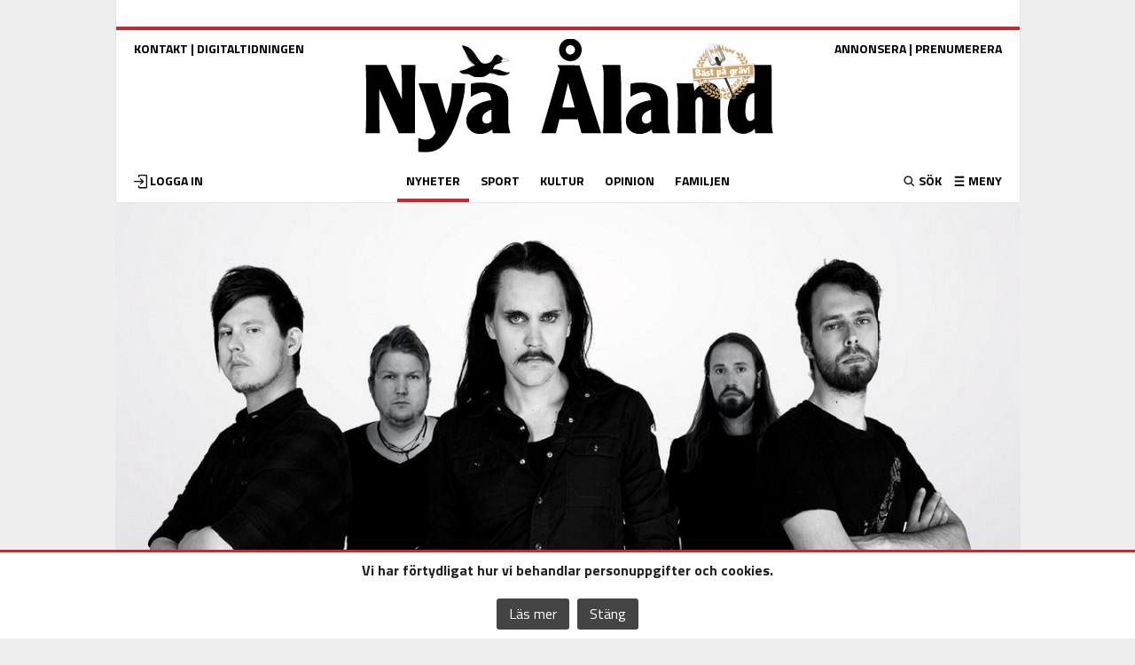

--- FILE ---
content_type: text/html; charset=UTF-8
request_url: https://www.nyan.ax/nyheter/lamoris-nya-fick-digitalt-slapp/
body_size: 33248
content:
<!doctype html >
<!--[if IE 8]>    <html class="ie8"> <![endif]-->
<!--[if IE 9]>    <html class="ie9" > <![endif]-->
<!--[if gt IE 8]><!--> <html lang="sv-SE"> <!--<![endif]-->
<head>
    <title>Lamoris nya fick digitalt släpp | Nya Åland</title>
    <meta charset="UTF-8" />
	<meta name="description" content="Nya Åland - Nyheter på nätet">
	<meta name="facebook-domain-verification" content="95b49gs9463m049905gawu3m190zeu" />
    <meta name="viewport" content="width=device-width, initial-scale=1.0">
    <link rel="pingback" href="https://www.nyan.ax/xmlrpc.php" />
	<link rel="apple-touch-icon" sizes="120x120" href="/apple-touch-icon.png">
<link rel="icon" type="image/png" sizes="32x32" href="/favicon-32x32.png">
<link rel="icon" type="image/png" sizes="16x16" href="/favicon-16x16.png">
<link rel="manifest" href="/manifest.json">
<link rel="mask-icon" href="/safari-pinned-tab.svg" color="#5bbad5">
<meta name="theme-color" content="#ffffff">
<script src="https://script.unseald.com/nyan.js" async></script>	
    <meta name='robots' content='max-image-preview:large' />
<meta property="og:image" content="https://www.nyan.ax/wp-content/uploads/2016/05/2224400.jpg" /><meta property="og:image:width" content="1129" /><meta property="og:image:height" content="586" /><meta property="og:description" content="Först en digital utgåva - sen kommer cdn.

Så ger det åländska rockbandet Lamori ut sin nya platta ”To die once again”
Plattan som är resultatet av samarbetet med det italienska skivbolaget Wormhol..." /><meta property="og:type" content="website" /><meta property="og:url" content="https://www.nyan.ax/nyheter/lamoris-nya-fick-digitalt-slapp/" /><meta property="og:title" content="Lamoris nya fick digitalt släpp" /><link rel='dns-prefetch' href='//www.nyan.ax' />
<link rel='dns-prefetch' href='//fonts.googleapis.com' />
<link rel='dns-prefetch' href='//s.w.org' />
<link rel='stylesheet' id='sbi_styles-css'  href='https://www.nyan.ax/wp-content/plugins/instagram-feed/css/sbi-styles.min.css?ver=6.6.1.1' type='text/css' media='all' />
<link rel='stylesheet' id='wp-block-library-css'  href='https://www.nyan.ax/wp-includes/css/dist/block-library/style.min.css?ver=5.8.12' type='text/css' media='all' />
<style id='qsm-quiz-style-inline-css' type='text/css'>


</style>
<link rel='stylesheet' id='contact-form-7-css'  href='https://www.nyan.ax/wp-content/plugins/contact-form-7/includes/css/styles.css?ver=5.5.6' type='text/css' media='all' />
<link rel='stylesheet' id='paywall-style-css'  href='https://www.nyan.ax/wp-content/plugins/paywall/pwstyle.css?ver=5.8.12' type='text/css' media='all' />
<link rel='stylesheet' id='fancybox-style-css'  href='https://www.nyan.ax/wp-content/plugins/popupmaker/js/fancybox/source/jquery.fancybox.css?v=2.1.5&#038;ver=1.6' type='text/css' media='all' />
<link rel='stylesheet' id='wp-polls-css'  href='https://www.nyan.ax/wp-content/plugins/wp-polls/polls-css.css?ver=2.77.2' type='text/css' media='all' />
<style id='wp-polls-inline-css' type='text/css'>
.wp-polls .pollbar {
	margin: 1px;
	font-size: 5px;
	line-height: 7px;
	height: 7px;
	background: #c52a30;
	border: 1px solid #c52a30;
}

</style>
<link rel='stylesheet' id='custom-owl-css'  href='https://www.nyan.ax/wp-content/themes/nyan/js/owl.carousel.min.css?ver=5.8.12' type='text/css' media='all' />
<link rel='stylesheet' id='google-fonts-style-css'  href='https://fonts.googleapis.com/css?family=Titillium+Web%3A400%2C700&#038;ver=5.8.12' type='text/css' media='all' />
<link rel='stylesheet' id='dtpicker-css'  href='https://www.nyan.ax/wp-content/plugins/date-time-picker-field/assets/js/vendor/datetimepicker/jquery.datetimepicker.min.css?ver=5.8.12' type='text/css' media='all' />
<link rel='stylesheet' id='video-js-css'  href='https://www.nyan.ax/wp-content/plugins/video-embed-thumbnail-generator/video-js/video-js.min.css?ver=8.6.1' type='text/css' media='all' />
<link rel='stylesheet' id='kgvid_video_styles-css'  href='https://www.nyan.ax/wp-content/plugins/video-embed-thumbnail-generator/src/public/css/videopack-styles.css?ver=4.10.2' type='text/css' media='all' />
<link rel='stylesheet' id='td-theme-css'  href='https://www.nyan.ax/wp-content/themes/nyan/style.css?ver=267' type='text/css' media='all' />
<script type='text/javascript' src='https://www.nyan.ax/wp-includes/js/jquery/jquery.min.js?ver=3.6.0' id='jquery-core-js'></script>
<script type='text/javascript' src='https://www.nyan.ax/wp-includes/js/jquery/jquery-migrate.min.js?ver=3.3.2' id='jquery-migrate-js'></script>
<script type='text/javascript' src='https://www.nyan.ax/wp-content/themes/nyan/js/owl.carousel2.min.js?ver=5.8.12' id='custom-owl-js'></script>
<link rel="canonical" href="https://www.nyan.ax/nyheter/lamoris-nya-fick-digitalt-slapp/" />
<link rel="alternate" type="application/json+oembed" href="https://www.nyan.ax/wp-json/oembed/1.0/embed?url=https%3A%2F%2Fwww.nyan.ax%2Fnyheter%2Flamoris-nya-fick-digitalt-slapp%2F" />
<link rel="alternate" type="text/xml+oembed" href="https://www.nyan.ax/wp-json/oembed/1.0/embed?url=https%3A%2F%2Fwww.nyan.ax%2Fnyheter%2Flamoris-nya-fick-digitalt-slapp%2F&#038;format=xml" />

<!-- This site is using AdRotate v4.10.1 Professional to display their advertisements - https://ajdg.solutions/products/adrotate-for-wordpress/ -->
<!-- AdRotate CSS -->
<style>
	.g { margin:0px; padding:0px; overflow:hidden; line-height:1; zoom:1; }
	.g img { height:auto; }
	.g-col { position:relative; float:left; }
	.g-col:first-child { margin-left: 0; }
	.g-col:last-child { float: right; margin-right: 0; }
	.g-2 { min-width:0px; max-width:540px; }
	.b-2 { margin:0px 10px 0px 0px; }
	.g-4 { width:100%; max-width:468px; height:100%; max-height:250px; margin: 0 auto; }
	.g-5 { margin:0px 0px 0px 0px;width:100%; max-width:300px; height:100%; max-height:288px; }
	.g-11 { min-width:0px; max-width:3000px; }
	.b-11 { margin:0px 0px 10px 0px; }
	.g-14 { min-width:0px; max-width:1500px; }
	.b-14 { margin:0px 0px 0px 0px; }
	.g-18 { width:100%; max-width:468px; height:100%; max-height:250px; margin: 0 auto; }
	.g-20 { width:auto; }
	.b-20 { margin:0px 0px 0px 0px; }
	.g-27 { width:auto; }
	.b-27 { margin:0px 0px 0px 0px; }
	.g-33 { margin:0px 0px 0px 0px;width:100%; max-width:417px; height:100%; max-height:500px; }
	.g-37 { margin:0px 0px 0px 0px;width:100%; max-width:188px; height:100%; max-height:188px; }
	.g-38 { min-width:0px; max-width:188px; }
	.b-38 { margin:0px 0px 0px 0px; }
	.g-43 { margin:0px 0px 0px 0px;width:100%; max-width:300px; height:100%; max-height:250px; }
	@media only screen and (max-width: 480px) {
		.g-col, .g-dyn, .g-single { width:100%; margin-left:0; margin-right:0; }
	}
</style>
<!-- /AdRotate CSS -->

<!-- Instagram Feed CSS -->
<style type="text/css">
.sbi_photo img{
width: 75px;
}
</style>
<!--[if lt IE 9]><script src="https://html5shim.googlecode.com/svn/trunk/html5.js"></script><![endif]-->
    <meta name="generator" content="Powered by WPBakery Page Builder - drag and drop page builder for WordPress."/>

<!-- JS generated by theme -->

<script>
    
    

	    var tdBlocksArray = []; //here we store all the items for the current page

	    //td_block class - each ajax block uses a object of this class for requests
	    function tdBlock() {
		    this.id = '';
		    this.block_type = 1; //block type id (1-234 etc)
		    this.atts = '';
		    this.td_column_number = '';
		    this.td_current_page = 1; //
		    this.post_count = 0; //from wp
		    this.found_posts = 0; //from wp
		    this.max_num_pages = 0; //from wp
		    this.td_filter_value = ''; //current live filter value
		    this.is_ajax_running = false;
		    this.td_user_action = ''; // load more or infinite loader (used by the animation)
		    this.header_color = '';
		    this.ajax_pagination_infinite_stop = ''; //show load more at page x
	    }


        // td_js_generator - mini detector
        (function(){
            var htmlTag = document.getElementsByTagName("html")[0];

            if ( navigator.userAgent.indexOf("MSIE 10.0") > -1 ) {
                htmlTag.className += ' ie10';
            }

            if ( !!navigator.userAgent.match(/Trident.*rv\:11\./) ) {
                htmlTag.className += ' ie11';
            }

            if ( /(iPad|iPhone|iPod)/g.test(navigator.userAgent) ) {
                htmlTag.className += ' td-md-is-ios';
            }

            var user_agent = navigator.userAgent.toLowerCase();
            if ( user_agent.indexOf("android") > -1 ) {
                htmlTag.className += ' td-md-is-android';
            }

            if ( -1 !== navigator.userAgent.indexOf('Mac OS X')  ) {
                htmlTag.className += ' td-md-is-os-x';
            }

            if ( /chrom(e|ium)/.test(navigator.userAgent.toLowerCase()) ) {
               htmlTag.className += ' td-md-is-chrome';
            }

            if ( -1 !== navigator.userAgent.indexOf('Firefox') ) {
                htmlTag.className += ' td-md-is-firefox';
            }

            if ( -1 !== navigator.userAgent.indexOf('Safari') && -1 === navigator.userAgent.indexOf('Chrome') ) {
                htmlTag.className += ' td-md-is-safari';
            }

        })();




        var tdLocalCache = {};

        ( function () {
            "use strict";

            tdLocalCache = {
                data: {},
                remove: function (resource_id) {
                    delete tdLocalCache.data[resource_id];
                },
                exist: function (resource_id) {
                    return tdLocalCache.data.hasOwnProperty(resource_id) && tdLocalCache.data[resource_id] !== null;
                },
                get: function (resource_id) {
                    return tdLocalCache.data[resource_id];
                },
                set: function (resource_id, cachedData) {
                    tdLocalCache.remove(resource_id);
                    tdLocalCache.data[resource_id] = cachedData;
                }
            };
        })();

    
    
var td_viewport_interval_list=[{"limitBottom":767,"sidebarWidth":251},{"limitBottom":1023,"sidebarWidth":339}];
var td_ajax_url="https:\/\/www.nyan.ax\/wp-admin\/admin-ajax.php?td_theme_name=Newsmag&v=3.0";
var td_get_template_directory_uri="https:\/\/www.nyan.ax\/wp-content\/themes\/nyan";
var tds_snap_menu="";
var tds_logo_on_sticky="show_header_logo";
var tds_header_style="2";
var td_please_wait="Var god v\u00e4nta...";
var td_email_user_pass_incorrect="Anv\u00e4ndarnamn eller l\u00f6senord felaktigt!";
var td_email_user_incorrect="E-post eller anv\u00e4ndarnamn felaktigt!";
var td_email_incorrect="E-post felaktigt!";
var tds_more_articles_on_post_enable="show";
var tds_more_articles_on_post_time_to_wait="";
var tds_more_articles_on_post_pages_distance_from_top=600;
var tds_theme_color_site_wide="#c52a30";
var tds_smart_sidebar="enabled";
var tdThemeName="Newsmag";
var td_magnific_popup_translation_tPrev="F\u00f6reg\u00e5ende (v\u00e4nsterpil)";
var td_magnific_popup_translation_tNext="N\u00e4sta (h\u00f6herpil)";
var td_magnific_popup_translation_tCounter="%curr% av %total%";
var td_magnific_popup_translation_ajax_tError="%url% kunde inte laddas.";
var td_magnific_popup_translation_image_tError="Bild nr. #%curr% kunde inte laddas.";
var td_ad_background_click_link="";
var td_ad_background_click_target="";
</script>


<!-- Header style compiled by theme -->

<style>
    
.td-header-border:before,
    .td-trending-now-title,
    .td_block_mega_menu .td_mega_menu_sub_cats .cur-sub-cat,
    .td-post-category:hover,
    .td-header-style-2 .td-header-sp-logo,
    .td-next-prev-wrap a:hover i,
    .page-nav .current,
    .widget_calendar tfoot a:hover,
    .td-footer-container .widget_search .wpb_button:hover,
    .td-scroll-up-visible,
    .dropcap,
    .td-category a,
    input[type="submit"]:hover,
    .td-post-small-box a:hover,
    .td-404-sub-sub-title a:hover,
    .td-rating-bar-wrap div,
    .td_top_authors .td-active .td-author-post-count,
    .td_top_authors .td-active .td-author-comments-count,
    .td_smart_list_3 .td-sml3-top-controls i:hover,
    .td_smart_list_3 .td-sml3-bottom-controls i:hover,
    .td_wrapper_video_playlist .td_video_controls_playlist_wrapper,
    .td-read-more a:hover,
    .td-login-wrap .btn,
    .td_display_err,
    .td-header-style-6 .td-top-menu-full,
    #bbpress-forums button:hover,
    #bbpress-forums .bbp-pagination .current,
    .bbp_widget_login .button:hover,
    .header-search-wrap .td-drop-down-search .btn:hover,
    .td-post-text-content .more-link-wrap:hover a,
    #buddypress div.item-list-tabs ul li > a span,
    #buddypress div.item-list-tabs ul li > a:hover span,
    #buddypress input[type=submit]:hover,
    #buddypress a.button:hover span,
    #buddypress div.item-list-tabs ul li.selected a span,
    #buddypress div.item-list-tabs ul li.current a span,
    #buddypress input[type=submit]:focus,
    .td-grid-style-3 .td-big-grid-post .td-module-thumb a:last-child:before,
    .td-grid-style-4 .td-big-grid-post .td-module-thumb a:last-child:before,
    .td-grid-style-5 .td-big-grid-post .td-module-thumb:after,
    .td_category_template_2 .td-category-siblings .td-category a:hover,
    .td-weather-week:before,
    .td-weather-information:before {
        background-color: #c52a30;
    }

    @media (max-width: 767px) {
        .td-category a.td-current-sub-category {
            background-color: #c52a30;
        }
    }

    .woocommerce .onsale,
    .woocommerce .woocommerce a.button:hover,
    .woocommerce-page .woocommerce .button:hover,
    .single-product .product .summary .cart .button:hover,
    .woocommerce .woocommerce .product a.button:hover,
    .woocommerce .product a.button:hover,
    .woocommerce .product #respond input#submit:hover,
    .woocommerce .checkout input#place_order:hover,
    .woocommerce .woocommerce.widget .button:hover,
    .woocommerce .woocommerce-message .button:hover,
    .woocommerce .woocommerce-error .button:hover,
    .woocommerce .woocommerce-info .button:hover,
    .woocommerce.widget .ui-slider .ui-slider-handle,
    .vc_btn-black:hover,
	.wpb_btn-black:hover,
	.item-list-tabs .feed:hover a,
	.td-smart-list-button:hover {
    	background-color: #c52a30 !important;
    }

    .td-header-sp-top-menu .top-header-menu > .current-menu-item > a,
    .td-header-sp-top-menu .top-header-menu > .current-menu-ancestor > a,
    .td-header-sp-top-menu .top-header-menu > .current-category-ancestor > a,
    .td-header-sp-top-menu .top-header-menu > li > a:hover,
    .td-header-sp-top-menu .top-header-menu > .sfHover > a,
    .top-header-menu ul .current-menu-item > a,
    .top-header-menu ul .current-menu-ancestor > a,
    .top-header-menu ul .current-category-ancestor > a,
    .top-header-menu ul li > a:hover,
    .top-header-menu ul .sfHover > a,
    .sf-menu ul .td-menu-item > a:hover,
    .sf-menu ul .sfHover > a,
    .sf-menu ul .current-menu-ancestor > a,
    .sf-menu ul .current-category-ancestor > a,
    .sf-menu ul .current-menu-item > a,
    .td_module_wrap:hover .entry-title a,
    .td_mod_mega_menu:hover .entry-title a,
    .footer-email-wrap a,
    .widget a:hover,
    .td-footer-container .widget_calendar #today,
    .td-category-pulldown-filter a.td-pulldown-category-filter-link:hover,
    .td-load-more-wrap a:hover,
    .td-post-next-prev-content a:hover,
    .td-author-name a:hover,
    .td-author-url a:hover,
    .td_mod_related_posts:hover .entry-title a,
    .td-search-query,
    .header-search-wrap .td-drop-down-search .result-msg a:hover,
    .td_top_authors .td-active .td-authors-name a,
    .td-mobile-content li a:hover,
    .post blockquote p,
    .td-post-content blockquote p,
    .page blockquote p,
    .comment-list cite a:hover,
    .comment-list cite:hover,
    .comment-list .comment-reply-link:hover,
    a,
    .white-menu #td-header-menu .sf-menu > li > a:hover,
    .white-menu #td-header-menu .sf-menu > .current-menu-ancestor > a,
    .white-menu #td-header-menu .sf-menu > .current-menu-item > a,
    .td-stack-classic-blog .td-post-text-content .more-link-wrap:hover a,
    .td_quote_on_blocks,
    #bbpress-forums .bbp-forum-freshness a:hover,
    #bbpress-forums .bbp-topic-freshness a:hover,
    #bbpress-forums .bbp-forums-list li a:hover,
    #bbpress-forums .bbp-forum-title:hover,
    #bbpress-forums .bbp-topic-permalink:hover,
    #bbpress-forums .bbp-topic-started-by a:hover,
    #bbpress-forums .bbp-topic-started-in a:hover,
    #bbpress-forums .bbp-body .super-sticky li.bbp-topic-title .bbp-topic-permalink,
    #bbpress-forums .bbp-body .sticky li.bbp-topic-title .bbp-topic-permalink,
    #bbpress-forums #subscription-toggle a:hover,
    #bbpress-forums #favorite-toggle a:hover,
    .widget_display_replies .bbp-author-name,
    .widget_display_topics .bbp-author-name,
    .td-subcategory-header .td-category-siblings .td-subcat-dropdown a.td-current-sub-category,
    .td-subcategory-header .td-category-siblings .td-subcat-dropdown a:hover,
    .td-pulldown-filter-display-option:hover,
    .td-pulldown-filter-display-option .td-pulldown-filter-link:hover,
    .td_normal_slide .td-wrapper-pulldown-filter .td-pulldown-filter-list a:hover,
    #buddypress ul.item-list li div.item-title a:hover,
    .td_block_13 .td-pulldown-filter-list a:hover,
    .td_smart_list_8 .td-smart-list-dropdown-wrap .td-smart-list-button:hover,
    .td_smart_list_8 .td-smart-list-dropdown-wrap .td-smart-list-button:hover i,
    .td-sub-footer-container a:hover,
    .td-instagram-user a {
        color: #c52a30;
    }

    .td-stack-classic-blog .td-post-text-content .more-link-wrap:hover a {
        outline-color: #c52a30;
    }

    .td-mega-menu .wpb_content_element li a:hover,
    .td_login_tab_focus {
        color: #c52a30 !important;
    }

    .td-next-prev-wrap a:hover i,
    .page-nav .current,
    .widget_tag_cloud a:hover,
    .post .td_quote_box,
    .page .td_quote_box,
    .td-login-panel-title,
    #bbpress-forums .bbp-pagination .current,
    .td_category_template_2 .td-category-siblings .td-category a:hover,
    .page-template-page-pagebuilder-latest .td-instagram-user {
        border-color: #c52a30;
    }

    .td_wrapper_video_playlist .td_video_currently_playing:after,
    .item-list-tabs .feed:hover {
        border-color: #c52a30 !important;
    }


    
    .td-header-main-menu {
        background-color: #333333;
    }

    
    .sf-menu > .td-menu-item > a {
        font-size:13px;
	text-transform:uppercase;
	
    }
    
	.td_module_wrap .entry-title,
	.td-theme-slider .td-module-title,
	.page .td-post-template-6 .td-post-header h1 {
		font-family:"Titillium Web";
	
	}

	
    .td-post-content h1 {
        font-family:"Titillium Web";
	
    }
    
    body, p {
    	font-family:"Titillium Web";
	font-size:16px;
	
    }
</style>

<noscript><style> .wpb_animate_when_almost_visible { opacity: 1; }</style></noscript>
<!-- Google tag (gtag.js) -->



<script async src="https://www.googletagmanager.com/gtag/js?id=G-6WX2TB5156"></script>
<script>
  window.dataLayer = window.dataLayer || [];
  function gtag(){dataLayer.push(arguments);}
  gtag('js', new Date());

  gtag('config', 'G-6WX2TB5156');
</script>
<!-- Matomo -->
<script>
  var _paq = window._paq = window._paq || [];
  /* tracker methods like "setCustomDimension" should be called before "trackPageView" */
  _paq.push(['trackPageView']);
  _paq.push(['enableLinkTracking']);
  (function() {
    var u="//matomo.nyan.ax/";
    _paq.push(['setTrackerUrl', u+'matomo.php']);
    _paq.push(['setSiteId', '1']);
    var d=document, g=d.createElement('script'), s=d.getElementsByTagName('script')[0];
    g.async=true; g.src=u+'matomo.js'; s.parentNode.insertBefore(g,s);
  })();
</script> 
<!-- End Matomo Code -->
<!-- Google Tag Manager -->
<script>(function(w,d,s,l,i){w[l]=w[l]||[];w[l].push({'gtm.start':
new Date().getTime(),event:'gtm.js'});var f=d.getElementsByTagName(s)[0],
j=d.createElement(s),dl=l!='dataLayer'?'&l='+l:'';j.async=true;j.src=
'https://www.googletagmanager.com/gtm.js?id='+i+dl;f.parentNode.insertBefore(j,f);
})(window,document,'script','dataLayer','GTM-TG9X4D');</script>
<!-- End Google Tag Manager -->

<script async src="https://pagead2.googlesyndication.com/pagead/js/adsbygoogle.js?client=ca-pub-7380715355551205" data-overlays="bottom" crossorigin="anonymous"></script>

<script>

function getadgroupNEW(g, elem,rand)
{

var xmlhttp;
if (window.XMLHttpRequest)
  {// code for IE7+, Firefox, Chrome, Opera, Safari
  xmlhttp=new XMLHttpRequest();
  }
else
  {// code for IE6, IE5
  xmlhttp=new ActiveXObject("Microsoft.XMLHTTP");
  }
  
xmlhttp.onreadystatechange=function()
  {
  if (xmlhttp.readyState==4 && xmlhttp.status==200)
    {
    document.getElementById(elem).innerHTML = xmlhttp.responseText;
    }
  }
xmlhttp.open("GET","https://nyan.ax/ad/?group="+g+"&r="+rand, true);
xmlhttp.send();
}
function setCookie(cname, cvalue, exdays) {
  const d = new Date();
  d.setTime(d.getTime() + (exdays * 24 * 60 * 60 * 1000));
  let expires = "expires="+d.toUTCString();
  document.cookie = cname + "=" + cvalue + ";" + expires + ";path=/";
}

function getCookie(cname) {
  let name = cname + "=";
  let ca = document.cookie.split(';');
  for(let i = 0; i < ca.length; i++) {
    let c = ca[i];
    while (c.charAt(0) == ' ') {
      c = c.substring(1);
    }
    if (c.indexOf(name) == 0) {
      return c.substring(name.length, c.length);
    }
  }
  return "";
}

		function getCookie2(cname) {
    var name = cname + "=";
    var decodedCookie = decodeURIComponent(unescape(document.cookie));
    var ca = decodedCookie.split(';');
    for(var i = 0; i <ca.length; i++) {
        var c = ca[i];
        while (c.charAt(0) == ' ') {
            c = c.substring(1);
        }
        if (c.indexOf(name) == 0) {
            return c.substring(name.length, c.length);
        }
    }
    return "";
}
	
</script>
<style>
.td-footer-container .td-pb-row div{border-left:0}.td-module-thumb{position:relative;overflow:hidden}.slider{margin-top:20px;margin-bottom:20px;}.weatherwrapper .td-weather-condition,.weatherwrapper .td-weather-city{position:static!important}.weatherwrapper .td-weather-header{text-align:left!important}.weatherwrapper .td-weather-temp-wrap{top:-16px!important}.dateweather{vertical-align:top}.notiser-list .td-module-thumb{display:none}.notiser-list .entry-title.td-module-title{margin-bottom:0;font-size:15px}.notiser-list::before{right:0}.widget_adrotate_widgets::before{content:"ANNONS";font-size:10px;position:absolute;top:30px}.dateweather .td-weather-temperature{margin-bottom:-40px;text-align:left;padding-right:0!important}.dateweather .td_data_time{position:absolute;bottom:0}.weatherwrapper{padding-top:10px!important}.td-big-grid-wrapper .entry-excerpt{font-size:16px;line-height:normal}.td-big-grid-wrapper .td-post-date{margin-top:5px}body{visibility:visible!important}.clearfix::before,.clearfix::after{display:table;content:"";line-height:0}.clearfix::after{clear:both}html{font-family:sans-serif;text-size-adjust:100%}body{margin:0}figcaption,figure{display:block}a{background:transparent}h1{font-size:2em;margin:0.67em 0}img{border:0;display:block}figure{margin:0 0 10px}input{color:inherit;font-style:inherit;font-variant:inherit;font-weight:inherit;font-stretch:inherit;font-size:inherit;line-height:inherit;font-family:inherit;margin:0}input[type="submit"]{-webkit-appearance:button}input{line-height:normal}table{border-collapse:collapse;border-spacing:0}td{padding:0}*{box-sizing:border-box}::before,::after{box-sizing:border-box}img{max-width:100%;width:auto;height:auto}.td_block_weather{padding-top:20px;margin-bottom:14px!important}.td-weather-header{font-family:'Titillium web',sans-serif}.td-weather-city{font-size:17px;font-weight:bold;line-height:1;text-transform:uppercase;margin-bottom:4px}.td-weather-condition{font-size:12px;line-height:1;text-transform:capitalize;opacity:0.8}.td-location-icon{position:absolute;top:0;right:19px;font-size:22px;opacity:0.6;z-index:1}@media (max-width:1023px){.td-location-icon{right:17px}}@media (max-width:767px){.td-location-icon{right:10px}}.td-weather-temperature{font-family:Roboto,sans-serif;padding:3px 0;display:inline-block;width:100%;float:left;text-align:center}@media (max-width:1023px){.td-weather-temperature{margin-bottom:-6px;padding:0}}.td-weather-temp-wrap{display:inline-block}.td-weather-now{float:left;line-height:1;padding:32px 16px;font-weight:300}@media (max-width:1023px){.td-weather-now{padding:28px 0;position:relative;left:-10px;width:85px;margin-left:12px}}@media (max-width:767px){.td-weather-now{width:100px}}.td-weather-now .td-big-degrees{font-size:40px}@media (max-width:1023px){.td-weather-now .td-big-degrees{font-size:32px}}.td-weather-now .td-circle{font-size:24px;position:relative;top:-6px;opacity:0.6;line-height:1;vertical-align:top}.td-weather-now .td-weather-unit{font-size:12px;position:relative;top:-4px;font-weight:400;opacity:0.6;left:-2px;line-height:1;vertical-align:top}.weatherwrapper .td-weather-lo-hi{display:none}.td-weather-lo-hi{float:left;text-align:left;width:55px}@media (max-width:1023px){.td-weather-lo-hi{width:45px}}.td-weather-degrees-wrap{padding:15px 0}@media (max-width:1023px){.td-weather-degrees-wrap{padding:10px 0}}.td-weather-degrees-wrap i{position:relative;top:3px;font-size:16px;color:rgb(179,179,179)}.td-weather-degrees-wrap .td-small-degrees{font-size:12px}.td-weather-degrees-wrap .td-circle{font-size:18px;position:relative;right:3px;top:3px}.td-weather-animated-icon{float:left;text-align:right;margin-left:-12px;position:relative}@media (max-width:1023px) and (min-width:767px){.td-weather-animated-icon{left:12px;top:-6px;margin-right:0;margin-left:-30px;transform:scale(0.7)}}.td-weather-animated-icon span{width:100px;height:100px;display:inline-block;opacity:0.4;margin-top:4px}@media (max-width:1023px){.td-weather-animated-icon span{margin-top:0}}.td_block_weather .td-column-2{text-align:right;height:90px}@media (max-width:1023px){.td_block_weather .td-column-2{height:auto;display:inline-block;text-align:left;width:100%}}.td_block_weather .td-column-2 .td-weather-city{position:absolute;top:0}@media (max-width:1023px){.td_block_weather .td-column-2 .td-weather-city{position:relative}}.td_block_weather .td-column-2 .td-weather-condition{position:absolute;bottom:0}@media (max-width:1023px){.td_block_weather .td-column-2 .td-weather-condition{position:relative}}.weatherwrapper .td-weather-temperature{height:100%;width:100%!important}.td_block_weather .td-column-2 .td-weather-temperature{width:55%;padding-right:20px;height:100%}@media (max-width:1023px){.td_block_weather .td-column-2 .td-weather-temperature{width:100%;text-align:center;padding:0}}.td_block_weather .td-column-2 .td-weather-temp-wrap{position:relative;top:-3px}@media (max-width:1023px){.td_block_weather .td-column-2 .td-weather-temp-wrap{top:0}}.td_block_weather .td-column-2 .td-weather-animated-icon{transform:scale(0.7);margin-right:-15px;top:-5px}@media (max-width:1023px){.td_block_weather .td-column-2 .td-weather-animated-icon{transform:scale(1);left:0;top:-5px;margin-right:0;margin-left:-22px}}.td_block_weather .td-column-2 .td-weather-now{padding:32px 0;margin-right:10px}@media (max-width:1023px){.td_block_weather .td-column-2 .td-weather-now{padding:30px 0;position:relative;left:-10px;width:100px;margin-right:0}}.td_block_weather .td-column-2 .td-weather-now .td-big-degrees{font-size:26px}.td_block_weather .td-column-2 .td-weather-degrees-wrap{padding:12px 0}.td_block_weather .td-column-2 .td-weather-animated-icon{width:auto}.td_block_weather .td-column-2 .td-weather-lo-hi{width:auto}.td_block_weather .td-column-2{margin-bottom:20px}.td-container-border::after{position:absolute;bottom:0;right:0;display:block;content:"";height:100%;width:1px;box-sizing:border-box;background-color:rgb(230,230,230);z-index:-1}.td-container{width:1021px;margin-right:auto;margin-left:auto;border-bottom:1px solid rgb(230,230,230);position:relative;clear:both;z-index:1;}.td-pb-row{width:100%;margin-bottom:0;margin-left:0}.td-pb-row::before,.td-pb-row::after{display:table;content:""}.td-pb-row::after{clear:both}.td-pb-row .wpb_column{position:relative}.td-pb-row .wpb_column::before{content:"";position:absolute;background-color:rgb(230,230,230);top:0;width:1px;height:100%;display:block;right:-1px}@media (max-width:767px){.td-pb-row .wpb_column::before{display:none}}.td-pb-row .wpb_column:last-child::before{display:none}.td-container-border::before{content:"";position:absolute;background-color:rgb(230,230,230);top:0;width:1px;height:100%;display:block;left:0}@media (max-width:767px){.td-container-border::before{display:none}}.td-pb-row [class*="td-pb-span"]{display:block;min-height:1px;float:left;margin-left:0;}.wpb_column,.wpb_row{border-style:solid;border-width:0;border-color:rgb(230,230,230)}.td-pb-row .td-pb-row .td-pb-span8{width:66.66%}.td-pb-row .td-pb-row .td-pb-span4{width:33.33%}.td-pb-span3{width:255px}.td-pb-span4{width:340px;position:relative}.td-pb-span8{width:680px}.td-pb-span9{width:765px}.td-pb-span12{width:1020px}.wpb_content_element{padding:0 19px 20px 20px}@media (max-width:1023px) and (min-width:768px){.wpb_content_element{padding:0 17px 17px}}@media (max-width:767px){.wpb_content_element{padding:0 10px 17px}}.td-container-border > .td-pb-row:first-child .wpb_wrapper .td_block_wrap:nth-of-type(1){border-top:0}.td-pb-border-top{border-top:1px solid rgb(230,230,230)}.wpb_row,.wpb_content_element,.wpb_button{margin-bottom:0}.vc_row .vc_inner .vc_column-inner{padding-left:0;padding-right:0}.td-block-span12{padding-left:20px;padding-right:19px}@media (max-width:1023px) and (min-width:768px){.td-container{width:756px}.td-pb-span3{width:189px}.td-pb-span4{width:252px}.td-pb-span8{width:504px}.td-pb-span9{width:567px}.td-pb-span12{width:756px}.td-block-span12{padding-left:17px;padding-right:16px}}@media (max-width:767px){.td-container{width:100%}.td-pb-row{width:100%!important}.td-pb-row .td-pb-span3,.td-pb-row .td-pb-span4,.td-pb-row .td-pb-span8,.td-pb-row .td-pb-span9,.td-pb-row .td-pb-span12{float:none;padding-bottom:0;border-left:none;width:100%!important;margin-bottom:0!important}.td-block-span12{float:none;padding-bottom:0;padding-left:10px;width:100%!important;margin-bottom:0!important;padding-right:10px!important}.td-container-border::after{display:none}}.td-header-container{width:1021px;margin-right:auto;margin-left:auto;position:relative;background:white;}@media (max-width:1023px) and (min-width:768px){.td-header-container{width:756px}}@media (max-width:767px){.td-header-container{width:100%}}.td-header-main-menu{background-color:rgb(34,34,34);position:relative;z-index:3}@media (max-width:767px){.td-header-main-menu{height:53px}}.td-header-menu-wrap{min-height:44px}@media (max-width:767px){.td-header-menu-wrap{min-height:53px}}body .td-header-row .td-header-sp-ads{min-height:0}.td-header-row{width:100%}.td-header-row::before,.td-header-row::after{display:table;content:""}.td-header-row::after{clear:both}.td-header-row [class*="td-header-sp"]{display:block;min-height:1px;float:left}.td-main-menu-logo{display:none;float:left;height:44px}@media (max-width:767px){.td-main-menu-logo{display:block;float:none;height:auto!important}}.td-main-menu-logo a{line-height:44px}.td-main-menu-logo img{max-height:44px;position:relative;vertical-align:middle;display:inline-block}@media (max-width:1023px) and (min-width:768px){.td-main-menu-logo img{margin:0 17px}}@media (max-width:767px){.td-main-menu-logo img{margin:auto;bottom:0;top:0;left:0;right:0;position:absolute;max-height:45px!important}}.td-header-border::before{content:"";display:block;height:4px}@media (max-width:767px){.td-header-border::before{display:none}}.td-visual-hidden{border:0;width:1px;height:1px;margin:-1px;overflow:hidden;padding:0;position:absolute}.td-logo{margin:0;padding:0;line-height:1;font-family:Verdana,Geneva,sans-serif;float:left;font-size:inherit!important}.td-header-container{clear:both}.td-header-sp-logo{position:relative;margin-bottom:8px;margin-top:8px;width:310px}.logotable,.logotable td,.logotable tr{padding:0;border:0}@media (max-width:1023px) and (min-width:768px){.td-header-sp-logo{width:248px}}@media (max-width:767px){.td-header-sp-logo{margin-bottom:0;display:none!important}}.td-header-sp-logo a{height:154px}@media (max-width:1023px) and (min-width:768px){.td-header-sp-logo a{height:90px}}@media (max-width:1023px) and (min-width:768px){.td-header-sp-logo img{max-height:70px}}.td-header-sp-enyan .puff{transform-style:preserve-3d;-webkit-font-smoothing:antialiased;position:absolute;right:97px;bottom:1px;z-index:999;background:rgb(197,42,48);height:80px;border-radius:100px;width:80px;color:white;padding:9px 11px;text-align:center;line-height:19px;border:3px solid white;font-weight:bold;font-family:"Titillium Web";transform:rotate(-8deg);font-size:15px;box-shadow:rgba(0,0,0,0.4) 0 0 5px}.td-header-sp-enyan img{position:absolute;right:8px;top:5px}.td-header-sp-enyan{width:180px;height:135px;position:relative;float:left;margin-bottom:8px;margin-top:8px}.header1{padding:0px 19px 10px 20px;}.td-header-sp-ads{margin-bottom:8px;margin-top:8px;width:520px;position:relative}@media (max-width:1023px) and (min-width:768px){.td-header-sp-ads{width:388px}}@media (max-width:767px){.td-header-row.td-header-header{display:none}.td-header-sp-ads{margin-bottom:0;margin-top:0;width:100%;float:none;min-height:0!important}}@media (max-height:768px) and (min-width:1024px){.td-header-sp-ads{margin-right:7px}}.td-header-sp-ads .td-header-ad-wrap{height:135px;display:block}@media (max-width:1023px) and (min-width:768px){.td-header-sp-ads,.td-header-sp-enyan,.td-header-sp-logo{margin-top:0;margin-bottom:0}.td-header-sp-enyan{width:196px;height:117px}.td-header-sp-ads{width:270px}.td-header-sp-logo{width:270px}.td-header-sp-logo img{max-height:100px}.td-weather-animated-icon span{zoom:0.8}.td_block_weather .td-column-2 .td-weather-temperature{text-align:left}.td-weather-animated-icon span{margin-top:10px}.td_block_weather .td-column-2{margin-bottom:0}.td_block_weather .td-column-2 .td-weather-animated-icon{margin-left:0}.td_block_weather .td-column-2 .td-weather-now{width:40px;left:0}.td-header-sp-ads .td-header-ad-wrap{height:117px}}@media (max-width:767px){.td-header-sp-ads .td-header-ad-wrap{height:auto;margin-left:auto;margin-right:auto;display:table}}.sf-menu .td-icon-menu-down{position:absolute;top:0;padding-left:9px;font-size:9px}a.sf-with-ul i.td-icon-menu-down:before{content:'\e808'}.td-logo-in-header .td-sticky-mobile.td-mobile-logo{display:block}.td-logo-in-header .td-sticky-mobile.td-header-logo{display:none}.td-header-style-1 .td-header-sp-ads{float:right}@media (max-width:767px){.td-header-style-1 .td-header-sp-ads{float:none}}.sf-menu,.sf-menu ul,.sf-menu li{margin:0;padding:0;list-style:none}.sf-menu{margin-left:7px;margin-right:38px}@media (max-width:1023px) and (min-width:768px){.sf-menu{margin-left:17px}}@media (max-width:767px){.sf-menu{display:none}}.sf-menu ul{position:absolute;top:-999em}.sf-menu ul li{width:100%}.sf-menu li{float:left;position:relative}.sf-menu .td-menu-item > a{display:block;position:relative}.sf-menu li ul{z-index:99}@media (max-width:1023px) and (min-width:768px){.sf-menu li ul{left:-14px}}.sf-menu .current-menu-ancestor,.sf-menu .current-menu-item{z-index:0}.sf-menu .td-normal-menu ul ul{top:-11px}.sf-menu > li > a{padding:0 10px 0 12px;line-height:44px;font-size:14px;color:rgb(255,255,255);font-weight:700;font-family:"Titillium Web",arial,sans-serif;text-transform:uppercase;backface-visibility:hidden}@media (max-width:1023px) and (min-width:768px){.sf-menu > li > a{font-size:11px;padding:0 10px 0 8px}}.sf-menu > .current-menu-item > a,.sf-menu > .current-menu-ancestor > a{background-color:rgb(255,255,255);color:black;z-index:999}#td-header-menu{min-height:44px}.td-normal-menu ul{box-shadow:rgba(0,0,0,0.15) 1px 1px 4px}.sf-menu ul{font-family:"Titillium Web",arial,sans-serif;background:white}.sf-menu ul .td-menu-item > a{padding:7px 32px 8px 24px;font-size:12px;color:rgb(17,17,17);line-height:21px}.sf-menu ul li:first-child > a{margin-top:11px}.sf-menu ul li:last-child > a{margin-bottom:10px}.sf-menu ul .current-menu-item > a{background-color:transparent;color:#c52a30}.sf-menu .sub-menu{backface-visibility:hidden}@media (max-width:1023px) and (min-width:768px){.sf-menu > .td-menu-item > a{font-size:9px!important}}@media (max-width:767px){.td-search-wrapper{position:absolute;right:0;top:50%}}.header-search-wrap .header-search{z-index:2}.header-search-wrap #td-header-search-button{display:block;position:relative}@media (max-width:767px){.header-search-wrap #td-header-search-button{display:none}}.header-search-wrap #td-header-search-button-mob{display:none;position:relative}@media (max-width:767px){.header-search-wrap #td-header-search-button-mob{display:block;right:9px}}.header-search-wrap .td-icon-search{display:inline-block;font-size:19px;color:rgb(255,255,255);padding-top:11px;padding-left:14px;height:44px;width:44px}@media (max-width:767px){.header-search-wrap .td-icon-search{font-size:27px;padding-top:8px}}.header-search-wrap .td-drop-down-search{position:absolute;padding:0;top:100%;border-radius:0;border-width:0 1px 1px;border-style:solid;border-color:rgb(230,230,230);z-index:98;display:none;right:0;width:341px;background:white}@media (max-width:767px){.header-search-wrap .td-drop-down-search{right:-1px}}@media (max-width:400px){.header-search-wrap .td-drop-down-search{width:101%}}.header-search-wrap .td-drop-down-search .btn{position:absolute;border-radius:0 3px 3px 0;height:32px;line-height:17px;padding:7px 15px 8px;text-shadow:none;vertical-align:top;right:0}@media (max-width:767px){.header-search-wrap .td-drop-down-search .btn{line-height:17px}}.header-search-wrap .td-drop-down-search::before{position:absolute;top:-6px;right:24px;display:block;content:"";width:0;height:0;border-style:solid;border-width:0 5.5px 6px;border-color:transparent transparent rgb(255,255,255);box-sizing:border-box}@media (max-width:767px){.header-search-wrap .td-drop-down-search::before{right:23px}}.header-search-wrap .td-drop-down-search #td-header-search{width:95%;height:32px;margin:0;border-right:0;line-height:17px;background-color:rgb(255,255,255)!important}.header-search-wrap .td-drop-down-search .td-search-form{margin:21px 20px 20px 21px}.td-header-border #td-top-search{margin-top:-20px}@media (max-width:767px){.td-header-border #td-top-search{margin-top:-22px}}#td-top-search{position:absolute;right:8px;top:50%;margin-top:-22px}@media (max-width:767px){#td-top-search{right:0;position:relative}}@media (max-width:1041px) and (min-width:1024px){#td-outer-wrap{overflow:hidden}}@media (max-width:767px){}#td-top-mobile-toggle{display:none;top:0;left:0;z-index:1}@media (max-width:767px){#td-top-mobile-toggle{display:inline-block;position:relative}}#td-top-mobile-toggle a{display:block;height:53px;width:53px}#td-top-mobile-toggle i{font-size:26px;line-height:55px;padding-left:13px;display:inline-table;vertical-align:middle;color:rgb(255,255,255)}.td-menu-background,.td-search-background{position:fixed;display:block;width:100%;height:113%;z-index:9999;visibility:hidden;overflow:hidden;background-color:rgb(255,255,255)}.td-menu-background::before,.td-search-background::before{content:"";position:absolute;display:block;width:104%;height:100%;background:linear-gradient(45deg,rgb(210,35,51) 0%,rgb(146,8,8) 100%);z-index:10;right:-4px}.td-menu-background::after,.td-search-background::after{content:"";position:absolute;display:block;width:100%;height:100%;background-repeat:no-repeat;background-size:cover;background-position:center top;z-index:-10}.td-menu-background{transform:translate3d(-100%,0px,0px)}.td-menu-background::after{transform:translate3d(14%,0px,0px)}.td-search-background{transform:translate3d(100%,0px,0px)}.td-search-background::after{transform:translate3d(-14%,0px,0px)}#td-mobile-nav{position:absolute;width:100%;z-index:9999;transform:translate3d(-99%,0px,0px);left:-1%;font-family:-apple-system,".SFNSText-Regular","San Francisco",Roboto,"Segoe UI","Helvetica Neue","Lucida Grande",sans-serif}@media (max-width:767px){}#td-mobile-nav{height:1px;overflow:hidden}#td-mobile-nav .td-menu-socials{padding:0 65px 0 20px;overflow:hidden;height:60px}.td-mobile-close{position:absolute;right:1px;top:0;z-index:1000}.td-mobile-close .td-icon-close-mobile{height:70px;width:70px;line-height:70px;font-size:21px;color:rgb(255,255,255);top:4px;position:relative;text-align:center;display:inline-block}.td-mobile-content{padding:20px 20px 0}.td-mobile-container{padding-bottom:20px;position:relative}.td-mobile-container i{line-height:1;text-align:center;display:inline-block}.td-mobile-content ul{list-style:none;margin:0;padding:0}.td-mobile-content li{float:none;margin-left:0}.td-mobile-content li a{display:block;line-height:21px;font-size:20px;color:rgb(255,255,255);margin-left:0;padding:12px 30px 12px 12px;font-weight:bold;letter-spacing:0.01em}@media (max-width:320px){.td-mobile-content li a{font-size:20px}}.td-mobile-content .td-icon-menu-right{position:absolute;top:11px;right:-4px;z-index:1000;font-size:14px;padding:6px 12px;float:right;color:rgb(255,255,255);line-height:1;text-align:center;display:inline-block;transform-origin:50% 48% 0;transform:rotate(-90deg)}.td-mobile-content .td-icon-menu-right::before{content:"\e83d"}.td-mobile-content .sub-menu{max-height:0;overflow:hidden;opacity:0}.td-mobile-content .sub-menu .td-icon-menu-right{font-size:11px;right:-2px;top:8px;color:rgb(255,255,255)}.td-mobile-content .sub-menu a{line-height:19px;font-size:15px;font-weight:normal;padding:9px 26px 9px 36px!important}.td-mobile-content .sub-menu .sub-menu a{padding-left:55px!important}.td-mobile-content .current-menu-item > a,.td-mobile-content .current-menu-ancestor > a{color:rgb(240,255,110)}.td-mobile-content .menu-item-has-children a{width:100%;z-index:1}.td-mobile-container{opacity:1}.td-search-wrap-mob{padding:0;position:absolute;width:100%;height:auto;top:0;text-align:center;z-index:9999;visibility:hidden;color:rgb(255,255,255);font-family:-apple-system,".SFNSText-Regular","San Francisco",Roboto,"Segoe UI","Helvetica Neue","Lucida Grande",sans-serif}.td-search-wrap-mob .td-drop-down-search{opacity:0;visibility:hidden;backface-visibility:hidden;position:relative}.td-search-wrap-mob #td-header-search-mob{color:rgb(255,255,255);font-weight:bold;font-size:26px;height:40px;line-height:36px;border:0;background:transparent;outline:0;margin:8px 0;padding:0;text-align:center}.td-search-wrap-mob .td-search-input{margin:0 5%;position:relative}.td-search-wrap-mob .td-search-input span{opacity:0.8;font-size:12px}.td-search-wrap-mob .td-search-input::before,.td-search-wrap-mob .td-search-input::after{content:"";position:absolute;display:block;width:100%;height:1px;background-color:rgb(255,255,255);bottom:0;left:0;opacity:0.2}.td-search-wrap-mob .td-search-input::after{opacity:0.8;transform:scaleX(0)}.td-search-wrap-mob .td-search-form{margin-bottom:30px}.td-search-wrap-mob i{line-height:1;text-align:center;display:inline-block}.td-search-close{text-align:right;z-index:1000}.td-search-close .td-icon-close-mobile{height:70px;width:70px;line-height:70px;font-size:21px;color:rgb(255,255,255);position:relative;top:4px;right:0;display:inline-block;text-align:center}body{font-size:14px;line-height:21px;color:rgb(34,34,34)}ul{padding:0;list-style-position:inside}ul li{line-height:24px}h1,h3,h4{color:rgb(34,34,34);font-weight:400;margin:6px 0}h1{font-size:32px;line-height:40px;margin-top:33px;margin-bottom:23px;letter-spacing:-0.02em}h4{font-size:19px;line-height:29px;margin-top:24px;margin-bottom:14px}.wp-caption-text.photo{float:right;font-size:9px;text-transform:uppercase;font-style:normal;padding-left:26px;padding-bottom:10px}.wp-caption-text.photo.main{padding-bottom:0;margin-bottom:-14px}.wp-caption-text{font-family:Verdana,Geneva,sans-serif;margin:4px 0 0;font-size:11px;font-style:italic;font-weight:normal;line-height:17px;color:rgb(68,68,68);z-index:1}table{width:100%}table td{border:1px solid rgb(230,230,230);padding:2px 8px}input[type="submit"]{font-family:"Titillium Web",arial,sans-serif;font-size:11px;font-weight:600;line-height:16px;background-color:rgb(34,34,34);border-radius:3px;color:rgb(255,255,255);border:none;padding:7px 12px}.meta-info{font-family:"Titillium Web",arial,sans-serif;font-size:11px;color:rgb(68,68,68);line-height:16px;margin-bottom:15px}@media (max-width:1023px) and (min-width:768px){.meta-info{margin-bottom:12px}}@media (max-width:767px){.meta-info{margin-bottom:10px}}.td-post-date{display:inline-block;margin-right:3px}@media (max-width:1023px){.td_module_1 .td-module-thumb{margin-bottom:8px}}.td_module_6 .entry-title{font-size:15px;font-weight:600;line-height:18px;margin:0 0 7px}@media (max-width:1023px) and (min-width:768px){.td_module_6 .entry-title{margin-bottom:5px;font-size:12px!important;line-height:15px!important}}@media (max-width:767px)}.td_module_6 .td-post-date{margin-top:3px;margin-bottom:3px;vertical-align:middle}.td_module_6 .meta-info{margin-bottom:0;line-height:11px}.td-module-title a{color:rgb(17,17,17)}.td_module_wrap{position:relative;z-index:0}.td-module-thumb{position:relative;margin-bottom:12px}.td-module-thumb .entry-thumb{display:block;width:auto}.td-module-image{position:relative}.td-module-meta-info .td-post-date{color:rgb(68,68,68);margin-bottom:3px}.wpb_content_element{border-width:0;border-color:rgb(230,230,230);padding-top:23px;border-style:solid!important}.wpb_text_column{padding-top:20px}.vc_tta-container .vc_tta-color-grey.vc_tta-tabs-position-top.vc_tta-style-classic .td_block_wrap{border-top:0}.vc_tta-container .vc_tta-color-grey.vc_tta-tabs-position-top.vc_tta-style-classic .vc_tta-panels-container{margin-top:-5px}.vc_tta-container .vc_tta-color-grey.vc_tta-tabs-position-top.vc_tta-style-classic .vc_tta-panels-container .vc_tta-panels{background-color:transparent;border:none}.vc_tta-container .vc_tta-color-grey.vc_tta-tabs-position-top.vc_tta-style-classic .vc_tta-tabs-container{margin:20px 20px 0 19px;display:block;line-height:1}@media (max-width:767px){.vc_tta-container .vc_tta-color-grey.vc_tta-tabs-position-top.vc_tta-style-classic .vc_tta-tabs-container .vc_tta-tabs-list{text-align:center}}@media (max-width:767px){.vc_tta-container .vc_tta-color-grey.vc_tta-tabs-position-top.vc_tta-style-classic .vc_tta-tabs-container{margin:20px 10px 0}}.vc_tta-container .vc_tta-color-grey.vc_tta-tabs-position-top.vc_tta-style-classic .vc_tta-tabs-container .vc_tta-tabs-list{margin:0;padding:0}.vc_tta-container .vc_tta-color-grey.vc_tta-tabs-position-top.vc_tta-style-classic .vc_tta-tabs-container .vc_tta-tab{line-height:16px;margin:0 0 5px!important}.vc_tta-container .vc_tta-color-grey.vc_tta-tabs-position-top.vc_tta-style-classic .vc_tta-tabs-container .vc_tta-tab:first-child a{border-radius:3px 0 0 3px}.vc_tta-container .vc_tta-color-grey.vc_tta-tabs-position-top.vc_tta-style-classic .vc_tta-tabs-container .vc_tta-tab:last-child a{border-radius:0 3px 3px 0;border-right:1px solid rgb(34,34,34)}.vc_tta-container .vc_tta-color-grey.vc_tta-tabs-position-top.vc_tta-style-classic .vc_tta-tabs-container .vc_tta-tab:last-child a::before{display:none}.vc_tta-container .vc_tta-color-grey.vc_tta-tabs-position-top.vc_tta-style-classic .vc_tta-tabs-container .vc_tta-tab.vc_active > a{border-color:transparent;background-color:rgb(34,34,34);color:rgb(255,255,255)}.vc_tta-container .vc_tta-color-grey.vc_tta-tabs-position-top.vc_tta-style-classic .vc_tta-tabs-container .vc_tta-tab > a{background-color:rgb(255,255,255);color:rgb(68,68,68);border-top:1px solid rgb(34,34,34);border-left:1px solid rgb(34,34,34);border-right:0;border-radius:0;font-family:"Titillium Web",arial,sans-serif;font-size:11px;line-height:16px;font-weight:700;text-transform:uppercase;position:relative;white-space:nowrap;border-bottom:1px solid rgb(34,34,34)!important;padding:1px 15px!important}.vc_tta-container .vc_tta-color-grey.vc_tta-tabs-position-top.vc_tta-style-classic .vc_tta-tabs-container .vc_tta-tab > a::before{background-color:rgb(34,34,34);content:"";display:block;height:20px;position:absolute;right:-1px;top:-1px;width:1px}.vc_tta-container .vc_tta-color-grey.vc_tta-tabs-position-top.vc_tta-style-classic .vc_tta-panel-heading{display:none}.vc_tta-container .vc_tta-color-grey.vc_tta-tabs-position-top.vc_tta-style-classic .vc_tta-panel-body{padding:0;background-color:transparent;border-width:0!important;border-radius:0!important}.wpb_button{display:inline-block;font-family:"Titillium Web",arial,sans-serif;font-weight:600;line-height:24px;text-shadow:none;margin-left:20px;margin-right:20px;border:none;margin-bottom:20px!important}.td_module_1{padding-bottom:36px}@media (max-width:1023px) and (min-width:768px){.td_module_1{padding-bottom:32px}}@media (min-width:1024px){.td_module_1 .entry-thumb{min-height:160px}}@media (max-width:1023px) and (min-width:768px){.td_module_1 .entry-thumb{min-height:116px}}.td_module_6::before,.td_module_6::after{display:table;content:"";line-height:0}.td_module_6::after{clear:both}.td_module_6 .td-module-thumb{position:absolute}@media (max-width:1023px) and (min-width:768px){.td_module_6 .td-module-thumb{width:80px}}.td_module_6 .item-details{margin-left:115px;margin-bottom:20px;min-height:76px}@media (max-width:1023px) and (min-width:768px){.td_module_6 .item-details{margin-left:92px;margin-bottom:10px}}@media (max-width:767px){.td_module_6 .item-details{margin-left:114px}}.td_module_6 .entry-date{position:relative}.td_module_6 .entry-thumb{width:100px;height:auto}@media (min-width:1024px){.td_module_6 .entry-thumb{min-height:75px}}@media (max-width:1023px) and (min-width:768px){.td_module_6 .entry-thumb{min-height:60px}}.td_block_inner{animation-duration:0.5s}.td-post-category{font-family:"Titillium Web",arial,sans-serif;padding:2px 5px 3px;background-color:rgb(34,34,34);font-size:10px;font-weight:600;font-style:normal;color:rgb(255,255,255);margin-right:5px;position:relative;display:inline-block;overflow:hidden;text-overflow:ellipsis;white-space:nowrap;max-width:100%;vertical-align:middle;line-height:1}@media (max-width:1023px) and (min-width:768px){.td-post-category{display:none}}.ajax-page-disabled{opacity:0.5}.td_block_3,.td_block_7{position:relative;padding-top:20px}@media (max-width:1023px) and (min-width:768px){.td_block_3,.td_block_7{padding-top:17px}}@media (max-width:767px){.td_block_3,.td_block_7{padding-top:17px}}.td_block_3 .td_block_inner,.td_block_7 .td_block_inner{clear:right}.td_block_3 .td-block-span12:last-child .td_module_1{padding-bottom:11px}.td-big-grid-post{position:relative;z-index:1}.td-big-grid-post .td-module-thumb{overflow:hidden;margin:0;height:100%}.td-big-grids{border-top:none}.front-wrapper{padding:20px 19px 0px 20px}@font-face{font-family:newsmag;src:url(https://www.nyan.ax/wp-content/themes/nyan/images/icons/newsmag.eot?10#iefix) format("embedded-opentype"),url(https://www.nyan.ax/wp-content/themes/nyan/images/icons/newsmag.woff?10) format("woff"),url(https://www.nyan.ax/wp-content/themes/nyan/images/icons/newsmag.ttf?10) format("truetype"),url(https://www.nyan.ax/wp-content/themes/nyan/images/icons/newsmag.svg?10#newsmag) format("svg");font-weight:normal;font-style:normal}@media screen and (-webkit-min-device-pixel-ratio:0){@font-face{font-family:newsmag;src:url(https://www.nyan.ax/wp-content/themes/nyan/images/icons/newsmag.svg?#newsmag) format("svg")}}[class^="td-icon-"]::before,[class*=" td-icon-"]::before{font-family:newsmag;font-style:normal;font-weight:normal;speak:none;display:inline-block;text-decoration:inherit;text-align:center;font-variant:normal;text-transform:none;line-height:1;-webkit-font-smoothing:antialiased}.td-icon-menu-left::before{content:"\e807"}.td-icon-menu-right::before{content:"\e808"}.td-icon-menu-up::before{content:"\e809"}.td-icon-search::before{content:"\e80a"}.td-icon-mobile::before{content:"\e80d"}.td-icon-close-mobile::before{content:"\e900"}@font-face{font-family:weather;src:url(https://www.nyan.ax/wp-content/themes/nyan/images/icons/weather.eot?1#iefix) format("embedded-opentype"),url(https://www.nyan.ax/wp-content/themes/nyan/images/icons/weather.woff?1) format("woff"),url(https://www.nyan.ax/wp-content/themes/nyan/images/icons/weather.ttf?1) format("truetype"),url(https://www.nyan.ax/wp-content/themes/nyan/images/icons/weather.svg?1#newspaper) format("svg");font-weight:normal;font-style:normal}[class*=" td-icons"]::before{font-family:weather;speak:none;font-style:normal;font-weight:normal;font-variant:normal;text-transform:none;line-height:1;text-align:center;-webkit-font-smoothing:antialiased}.clear-sky-d::before{content:"\e808";display:none}.td-icons-arrows-down::before{content:"\e80e"}.td-icons-arrows-up::before{content:"\e80f"}.td-icons-location::before{content:"\e811"}.td-scroll-up{transform:translateZ(0px);position:fixed;bottom:4px;right:5px;border-radius:3px;width:38px;height:38px}.td-scroll-up .td-icon-menu-up{position:relative;color:rgb(255,255,255);font-size:20px;display:block;text-align:center;width:38px;top:7px}
</style>
</head>



<body class="post-template-default single single-post postid-119633 single-format-standard lamoris-nya-fick-digitalt-slapp single_template_8 wpb-js-composer js-comp-ver-6.8.0 vc_responsive td-full-layout"

 itemscope="itemscope" itemtype="https://schema.org/WebPage">


<!-- Antingen finns det inga banners, eller så har de har inaktiverats! -->



        <div class="td-scroll-up"><i class="td-icon-menu-up"></i></div>

    <div class="td-menu-background"></div>
<div id="td-mobile-nav">
    <div class="td-mobile-container">
        <!-- mobile menu top section -->
        <div class="td-menu-socials-wrap">
            <!-- socials -->
            <div class="td-menu-socials">
                            </div>
            <!-- close button -->
            <div class="td-mobile-close">
                <a aria-label="Stäng" href="#"><i class="td-icon-close-mobile"></i></a>
            </div>
        </div>

        <!-- login section -->
        
        <!-- menu section -->
        <div class="td-mobile-content">
            <div class="menu-nyheter-container"><ul id="menu-nyheter" class="td-mobile-main-menu"><li id="menu-item-142747" class="menu-item menu-item-type-post_type menu-item-object-page menu-item-home menu-item-has-children menu-item-first menu-item-142747"><a href="https://www.nyan.ax/">Nyheter<i class="td-icon-menu-right td-element-after"></i></a>
<ul class="sub-menu">
	<li id="menu-item-142662" class="menu-item menu-item-type-post_type menu-item-object-page menu-item-142662"><a href="https://www.nyan.ax/enyan/">Digitaltidningen</a></li>
	<li id="menu-item-306408" class="menu-item menu-item-type-custom menu-item-object-custom menu-item-306408"><a href="https://www.nyan.ax/tag/sjofartsnytt/">Sjöfartsnytt</a></li>
	<li id="menu-item-306409" class="menu-item menu-item-type-custom menu-item-object-custom menu-item-306409"><a href="https://www.nyan.ax/nyheter/hela-mandatperiodens-gallupresultat-nu-pa-webben/">Åland Gallup</a></li>
	<li id="menu-item-306410" class="menu-item menu-item-type-custom menu-item-object-custom menu-item-306410"><a href="https://www.nyan.ax/kontakt/tipsa-2/">Tipsa oss!</a></li>
</ul>
</li>
<li id="menu-item-142736" class="menu-item menu-item-type-taxonomy menu-item-object-category menu-item-has-children menu-item-142736"><a href="https://www.nyan.ax/category/sport/">Sport<i class="td-icon-menu-right td-element-after"></i></a>
<ul class="sub-menu">
	<li id="menu-item-142739" class="menu-item menu-item-type-taxonomy menu-item-object-category menu-item-142739"><a href="https://www.nyan.ax/category/sport/">Sportnyheter</a></li>
	<li id="menu-item-306412" class="menu-item menu-item-type-custom menu-item-object-custom menu-item-306412"><a href="https://www.nyan.ax/category/sportnotiser/">Sportnotiser</a></li>
	<li id="menu-item-142738" class="menu-item menu-item-type-post_type menu-item-object-page menu-item-142738"><a href="https://www.nyan.ax/kontakt/sportens-kom-ihag/">Sportens kom ihåg</a></li>
	<li id="menu-item-142732" class="menu-item menu-item-type-post_type menu-item-object-page menu-item-142732"><a href="https://www.nyan.ax/kontakt/tipsa-sporten/">Tipsa sporten</a></li>
</ul>
</li>
<li id="menu-item-142743" class="menu-item menu-item-type-taxonomy menu-item-object-category current-post-ancestor current-menu-parent current-post-parent menu-item-has-children menu-item-142743"><a href="https://www.nyan.ax/category/kultur/">Kultur<i class="td-icon-menu-right td-element-after"></i></a>
<ul class="sub-menu">
	<li id="menu-item-142744" class="menu-item menu-item-type-taxonomy menu-item-object-category current-post-ancestor current-menu-parent current-post-parent menu-item-142744"><a href="https://www.nyan.ax/category/kultur/">Kulturnyheter</a></li>
	<li id="menu-item-306413" class="menu-item menu-item-type-custom menu-item-object-custom menu-item-306413"><a href="https://www.nyan.ax/category/kulturnotiser/">Kulturnotiser</a></li>
	<li id="menu-item-142745" class="menu-item menu-item-type-taxonomy menu-item-object-category menu-item-142745"><a href="https://www.nyan.ax/category/kultur/recensioner/">Recensioner</a></li>
	<li id="menu-item-306414" class="menu-item menu-item-type-custom menu-item-object-custom menu-item-306414"><a href="https://www.nyan.ax/kontakt/tipsa-kulturen/">Tipsa kulturen!</a></li>
</ul>
</li>
<li id="menu-item-142741" class="menu-item menu-item-type-taxonomy menu-item-object-category menu-item-has-children menu-item-142741"><a href="https://www.nyan.ax/category/ledare/">Opinion<i class="td-icon-menu-right td-element-after"></i></a>
<ul class="sub-menu">
	<li id="menu-item-142740" class="menu-item menu-item-type-taxonomy menu-item-object-category menu-item-142740"><a href="https://www.nyan.ax/category/ledare/">Ledare</a></li>
	<li id="menu-item-142669" class="menu-item menu-item-type-taxonomy menu-item-object-category menu-item-142669"><a href="https://www.nyan.ax/category/kronikor/">Krönikor</a></li>
	<li id="menu-item-306415" class="menu-item menu-item-type-custom menu-item-object-custom menu-item-306415"><a href="https://www.nyan.ax/category/gastkronikor">Gästkrönikor</a></li>
	<li id="menu-item-142668" class="menu-item menu-item-type-taxonomy menu-item-object-category menu-item-142668"><a href="https://www.nyan.ax/category/insandare/">Insändare</a></li>
</ul>
</li>
<li id="menu-item-142735" class="menu-item menu-item-type-taxonomy menu-item-object-category menu-item-has-children menu-item-142735"><a href="https://www.nyan.ax/category/familjen/">Familjen<i class="td-icon-menu-right td-element-after"></i></a>
<ul class="sub-menu">
	<li id="menu-item-142665" class="menu-item menu-item-type-taxonomy menu-item-object-category menu-item-142665"><a href="https://www.nyan.ax/category/familjen/portratt/">Porträtt</a></li>
	<li id="menu-item-306424" class="menu-item menu-item-type-custom menu-item-object-custom menu-item-306424"><a href="https://www.nyan.ax/type/gallery/">Bildspel</a></li>
	<li id="menu-item-306425" class="menu-item menu-item-type-custom menu-item-object-custom menu-item-306425"><a href="https://www.nyan.ax/kontakta-familjen/">Tipsa familjen!</a></li>
</ul>
</li>
<li id="menu-item-146898" class="menu-item menu-item-type-post_type menu-item-object-page menu-item-has-children menu-item-146898"><a href="https://www.nyan.ax/telefonkatalogen/">Tjänster<i class="td-icon-menu-right td-element-after"></i></a>
<ul class="sub-menu">
	<li id="menu-item-306419" class="menu-item menu-item-type-custom menu-item-object-custom menu-item-306419"><a href="https://www.nyan.ax/prenumerera/digital/">Prenumerera</a></li>
	<li id="menu-item-306420" class="menu-item menu-item-type-custom menu-item-object-custom menu-item-306420"><a href="https://www.nyan.ax/annonsera/">Annonsera</a></li>
	<li id="menu-item-306421" class="menu-item menu-item-type-custom menu-item-object-custom menu-item-306421"><a href="https://www.nyan.ax/kortet/">Nyankortet</a></li>
	<li id="menu-item-306423" class="menu-item menu-item-type-custom menu-item-object-custom menu-item-306423"><a href="https://www.nyan.ax/telefonkatalogen/">Telefonkatalogen</a></li>
</ul>
</li>
<li id="menu-item-142716" class="menu-item menu-item-type-post_type menu-item-object-page menu-item-has-children menu-item-142716"><a href="https://www.nyan.ax/kontakt/">Kontakt<i class="td-icon-menu-right td-element-after"></i></a>
<ul class="sub-menu">
	<li id="menu-item-306416" class="menu-item menu-item-type-custom menu-item-object-custom menu-item-306416"><a href="https://www.nyan.ax/kontakt/">Kontaktinfo</a></li>
	<li id="menu-item-142717" class="menu-item menu-item-type-post_type menu-item-object-page menu-item-142717"><a href="https://www.nyan.ax/kontakt/tipsa-2/">Tipsa Nyan</a></li>
	<li id="menu-item-142727" class="menu-item menu-item-type-post_type menu-item-object-page menu-item-142727"><a href="https://www.nyan.ax/kontakt/personal/">Personal</a></li>
	<li id="menu-item-306417" class="menu-item menu-item-type-custom menu-item-object-custom menu-item-306417"><a href="https://www.nyan.ax/kontakt/obs">Tipsa det händer</a></li>
	<li id="menu-item-306418" class="menu-item menu-item-type-custom menu-item-object-custom menu-item-306418"><a href="https://www.nyan.ax/kontakt/komihag">Tipsa föreningsinfo</a></li>
</ul>
</li>
</ul></div>        </div>
    </div>

    <!-- register/login section -->
    </div>    <div class="td-search-background"></div>
<div class="td-search-wrap-mob">
	<div class="td-drop-down-search" aria-labelledby="td-header-search-button">
		<form method="get" class="td-search-form" action="https://www.nyan.ax/">
			<!-- close button -->
			<div class="td-search-close">
				<a href="#"><i class="td-icon-close-mobile"></i></a>
			</div>
			<div role="search" class="td-search-input">
				<span>Sök</span>
				<input id="td-header-search-mob" type="text" value="" name="s" autocomplete="off" />
			</div>
		</form>
		<div id="td-aj-search-mob"></div>
	</div>
</div>
    <div id="td-outer-wrap">
    
        <div class="td-outer-container">
<div class="gdpr">
    <p>Vi har förtydligat hur vi behandlar personuppgifter och cookies.</p>
	<div class="enyan-btn readmore"><a href="#">Läs mer</a></div>&nbsp;&nbsp;
	<div class="enyan-btn close-gdpr"><a href="#">Stäng</a></div>
</div>



        
            <!--
Header style 2
-->

<div class="td-header-container td-header-wrap td-header-style-2 ">



<div class="td-header-row td-header-top-menu">
		<div class="topmenu">
        <script>
		var u = getCookie2("_gaqu");
		if (u){
			var b = getCookie2("_na_id");
			var c = b.split(",");
			var d = c[0].split("=");
			var disp = d[1].replace("+"," ");
			document.write('<span class="user"></span>');
			document.write('<a title="Min sida" href="https://www.nyan.ax/enyan-login/">');
			document.write(disp);
			document.write('</a>');
			document.write('&nbsp;&nbsp;|&nbsp;&nbsp;<a href="https://www.nyan.ax/wp-content/plugins/paywall/logout.php">Logga ut</a>');
		}else{
			var b = getCookie2("_na_id");
			if (b) {
			
			var xmlHttp = new XMLHttpRequest();
			xmlHttp.onreadystatechange = function()    {
				if(xmlHttp.readyState == 4 && xmlHttp.status == 200) {
					//window.location.reload();
				}
			}
			xmlHttp.open("post", "https://www.nyan.ax/wp-content/plugins/paywall/login3.php"); 
			xmlHttp.send("1"); 
			//location.reload(true);
			}else{
				//document.write('<span class="user"><a href="https://epaper.nyan.ax/neo/neoproxy.dll?app=server&com=sqlxml&tem=pr_login_web_direct_site" data-effect="mfp-zoom-in">Logga in</a></span>');
				document.write('<span class="user"><a href="https://www.nyan.ax/enyan-login/" >Logga in</a></span>');

			}
		}


	

		
		setTimeout(function() {



		
	jQuery(document).on('click', '.submit', function() {
		var data = jQuery("form[name=loginform]").serialize();
			jQuery.ajax({
    url: "https://www.nyan.ax/wp-content/plugins/paywall/login2.php",
    type: "POST",
	data: data,
    success: function(data){
        switch (data) {
			case "1":
			window.location.href = 'http://www.nyan.ax/nyheter/lamoris-nya-fick-digitalt-slapp/';
			break;
			case "2":
			jQuery(".error").html("Fel användarnamn eller lösenord!");
			break;
			case "3":
			jQuery(".error").html("Du har ingen aktiv prenumeration!");
			break;			
			case "4":
			jQuery(".error").html("Fyll i både användarnamn och lösenord!");
			break;					
			
			
		}
    }
});
			
		});		
		
		jQuery('.popup-link').magnificPopup({
		type:'iframe',
		 iframe: {
            markup: '<style>.mfp-iframe-holder .mfp-content {max-width: 430px;height:450px;iframe{ background: #fff !important;}</style>'+ 
                    '<div class="mfp-iframe-scaler" >'+
                    '<div class="mfp-close"></div>'+
                    '<iframe scrolling="no" class="mfp-iframe" frameborder="0" allowfullscreen></iframe>'+
                    '</div></div>'
        },
		zoom: {
            enabled: true,
		duration: 300}
});
		},2500);
	



</script>

    </div>
	</div>
	
	
	
	<div class="td-header-row">
		<div id="panorama1" class="panorama panorama1 header1">
		
		<script>
		<!--
		getadgroupNEW(3, "panorama1",0);
		//-->
		</script>

		</div>
	</div>
	
    <div class="td-header-row td-header-top-menu">
        
    <div class="td-top-bar-container top-bar-style-1">
        <div class="td-header-sp-top-menu">

    </div>            </div>

<!-- LOGIN MODAL -->

                <div  id="login-form" class="white-popup-block mfp-hide mfp-with-anim">
                    <ul class="td-login-tabs">
                        <li><a id="login-link" class="td_login_tab_focus">LOGGA IN</a></li>
                    </ul>



                    <div class="td-login-wrap">
                        <div class="td_display_err"></div>

                        <div id="td-login-div" class="">
                            <div class="td-login-panel-title">Welcome! Log into your account</div>
                            <input class="td-login-input" type="text" name="login_email" id="login_email" placeholder="ditt användarnamn" value="" required>
                            <input class="td-login-input" type="password" name="login_pass" id="login_pass" value="" placeholder="ditt lösenord" required>
                            <input type="button" name="login_button" id="login_button" class="wpb_button btn td-login-button" value="Logga in">


                            <div class="td-login-info-text"><a href="#" id="forgot-pass-link">Glömt lösenordet?</a></div>


                        </div>

                        

                         <div id="td-forgot-pass-div" class="td-display-none">
                            <div class="td-login-panel-title">Återställ ditt kontio</div>
                            <input class="td-login-input" type="text" name="forgot_email" id="forgot_email" placeholder="din e-post adress" value="" required>
                            <input type="button" name="forgot_button" id="forgot_button" class="wpb_button btn td-login-button" value="Skicka mitt lösenord">
                        </div>




                    </div>
                </div>
                    </div>
    <div style="border-top:4px solid #c52a30; border-bottom:1px solid #e6e6e6;" class="td-header-row td-header-header">
	<div class="top_menu"><div><a href="https://www.nyan.ax/kontakt/">KONTAKT</a> | <a href="https://www.nyan.ax/enyan/">DIGITALTIDNINGEN</a></div><div><a class="logolink" href="/"><img alt="Logo" class="logo" id="logo" src="https://www.nyan.ax/wp-content/uploads/2024/05/nyanlogo-ny-grav.jpg"></a></div><div><a href="https://www.nyan.ax/annonsera/">ANNONSERA</a> | <a href="https://www.nyan.ax/prenumerera/">PRENUMERERA</a></div></div>
		
		<div style="display:flex; justify-content:space-between;">
		<div id="login" class="flex-item login" ></div>
		<div>
		<div class="active  flex-item"><a href="/">NYHETER</a></div>
		<div class="flex-item"><a href="/category/sport">SPORT</a></div>
		<div class="flex-item"><a href="/category/kultur">KULTUR</a></div>
		<div class="flex-item"><a href="/category/ledare">OPINION</a></div>
		<div class="flex-item"><a href="/category/familjen">FAMILJEN</a></div>
		</div>
		<div class="flex-item search">
		<div class="search_icon">
		<a href="/sok-2"><img alt="Klicka här för att söka på nyan.ax" src="https://www.nyan.ax/wp-content/themes/nyan/images/search.svg">&nbsp;SÖK</a></div>
		<div class="menu_icon"><img alt="Klicka här för att öppna meny" src="https://www.nyan.ax/wp-content/themes/nyan/images/menu.svg">&nbsp;MENY</div>
		</div>
		
		</div>
		<div style="display:none;" class="menucontainer">
			<div class="menuitem">
			<div class="menuheader"><a href="/">Nyheter</a></div>
			<div><a href="https://www.nyan.ax/enyan/">Digitaltidningen</a></div>
			<div><a href="https://www.nyan.ax/tag/sjofartsnytt/">Sjöfart</a></div>
			<div><a href="https://www.nyan.ax/nyheter/hela-mandatperiodens-gallupresultat-nu-pa-webben/">Åland Gallup</a></div>
			<div><a href="https://www.nyan.ax/kontakt/tipsa-2/">Tipsa oss!</a></div>
			</div>
			<div class="menuitem">
			<div class="menuheader"><a href="https://www.nyan.ax/sport">Sport</a></div>
			<div><a href="https://www.nyan.ax/category/sportnotiser/">Sportnotiser</a></div>
			<div><a href="https://www.nyan.ax/kontakt/tipsa-sporten/">Tipsa sporten!</a></div>
			<div><a href="https://www.nyan.ax/kontakt/sportens-kom-ihag">Sportens kom ihåg</a></div>			
			</div>
			<div class="menuitem">
			<div class="menuheader"><a href="/category/kultur">Kultur</a></div>
			<div><a href="https://www.nyan.ax/category/kulturnotiser/">Kulturnotiser</a></div>			
			<div><a href="https://www.nyan.ax/category/kultur/recensioner/">Recensioner</a></div>
			<div><a href="https://www.nyan.ax/kontakt/tipsa-kulturen/">Tipsa kulturen!</a></div>
			</div>
			<div class="menuitem">
			<div class="menuheader"><a href="/category/ledare">Opinion</a></div>
			<div><a href="/category/ledare">Ledare</a></div>
			<div><a href="/category/kronikor">Krönikor</a></div>
			<div><a href="/category/gastkronikor">Gäströnikor</a></div>
			<div><a href="/category/insandare">Insändare</a></div>
			</div>
			<div class="menuitem">
			<div class="menuheader"><a href="/category/familjen">Familjen</a></div>
			<div><a href="/category/familjen/portratt/">Porträtt</a></div>
			<div><a href="/type/gallery/">Bildspel</a></div>
			<div><a href="/kontakta-familjen/">Tipsa familjen!</a></div>
			</div>
			<div class="menuitem">
			<div class="menuheader">Tjänster</div>
			<div><a href="https://www.nyan.ax/prenumerera/digital/">Prenumerera</a></div>
			<div><a href="https://www.nyan.ax/annonsera/">Annonsera</a></div>
			<div><a href="https://www.nyan.ax/kortet/">Nyankortet</a></div>
			<div><a href="https://www.nyan.ax/telefonkatalogen/">Telefonkatalogen</a></div>
			</div>
			<div class="menuitem">
			<div class="menuheader"><a href="https://www.nyan.ax/kontakt/">Kontakt</a></div>
			<div><a href="https://www.nyan.ax/kontakt/tipsa-2/">Tipsa Nyan</a></div>
			<div><a href="https://www.nyan.ax/kontakt/personal">Personal</a></div>
			<div><a href="https://www.nyan.ax/kontakt/obs">Tipsa det händer</a></div>
			<div><a href="https://www.nyan.ax/kontakt/komihag">Tipsa föreningsinfo</a></div>
			</div>
			
		</div>

    </div>
<div class="td-header-menu-wrap" style="height: 53px;">
        <div class="td-header-row td-header-border td-header-main-menu">
	<div id="td-header-menu" role="navigation">
    <div id="td-top-mobile-toggle"><a href="#"><i class="td-icon-font td-icon-mobile"></i></a></div>
    <div class="td-main-menu-logo td-logo-in-header">
        		<a aria-label="Home" class="td-mobile-logo td-sticky-header" href="https://www.nyan.ax/">
			<img src="https://www.nyan.ax/wp-content/uploads/2024/05/logo-mobile.jpg" alt="Nya Åland logo" title="Nya Åland logo"/>
		</a>
				<a aria-label="Home" class="td-header-logo td-sticky-header" href="https://www.nyan.ax/">
			<img src="https://www.nyan.ax/wp-content/uploads/2016/10/logo-box.png" alt="Nya Åland logo" title="Nya Åland logo"/>
		</a>
		    </div>
<div class="td-search-wrapper">
    <div id="td-top-search">
        <!-- Search -->
        <div class="header-search-wrap">
            <div class="dropdown header-search">
                <a id="td-header-search-button" href="#" role="button" aria-label="Search" class="dropdown-toggle " data-toggle="dropdown"><i class="td-icon-search"></i></a>
                <a id="td-header-search-button-mob" href="#" role="button" aria-label="Search" class="dropdown-toggle " data-toggle="dropdown"><i class="td-icon-search"></i></a>
            </div>
        </div>
    </div>
</div>	
	</div>
	</div>
	</div>
</div>

            
	
	<script>
	jQuery(document).ready(function(){
	
	
	
	jQuery(".menu_icon").click(function(){
		jQuery(".menucontainer").slideToggle(100);
	});
	

		var u = getCookie2("_gaqu");
		console.log(document.getElementById("login").innerHtml);
		if (u){
			var b = getCookie2("_na_id");
			var c = b.split(",");
			var d = c[0].split("=");
			var disp = d[1].replace("+"," ");
			jQuery("#login").html('<a title="Min sida" href="https://www.nyan.ax/enyan-login/"><span class="user"></span>'+disp+'</a>');
		}else{
			var b = getCookie2("_na_id");
			if (b) {
			
			var xmlHttp = new XMLHttpRequest();
			xmlHttp.onreadystatechange = function()    {
				if(xmlHttp.readyState == 4 && xmlHttp.status == 200) {
					//window.location.reload();
				}
			}
			xmlHttp.open("post", "https://www.nyan.ax/wp-content/plugins/paywall/login3.php"); 
			xmlHttp.send("1"); 
							//location.reload(true);
			}else{
				//document.write('<span class="user"><a href="https://epaper.nyan.ax/neo/neoproxy.dll?app=server&com=sqlxml&tem=pr_login_web_direct_site" data-effect="mfp-zoom-in">Logga in</a></span>');
			jQuery("#login").html('<div class="login_icon"><img alt="Logga in" src="https://www.nyan.ax/wp-content/themes/nyan/images/login.svg">&nbsp;<a href="https://www.nyan.ax/enyan-login/">LOGGA IN</a></div>');
			}
		}


	

		
		setTimeout(function() {



		
	jQuery(document).on('click', '.submit', function() {
		var data = jQuery("form[name=loginform]").serialize();
			jQuery.ajax({
    url: "https://www.nyan.ax/wp-content/plugins/paywall/login2.php",
    type: "POST",
	data: data,
    success: function(data){
        switch (data) {
			case "1":
			window.location.href = 'http://www.nyan.ax/nyheter/lamoris-nya-fick-digitalt-slapp/';
			break;
			case "2":
			jQuery(".error").html("Fel användarnamn eller lösenord!");
			break;
			case "3":
			jQuery(".error").html("Du har ingen aktiv prenumeration!");
			break;			
			case "4":
			jQuery(".error").html("Fyll i både användarnamn och lösenord!");
			break;					
			
			
		}
    }
});
			
		});		
		
		jQuery('.popup-link').magnificPopup({
		type:'iframe',
		 iframe: {
            markup: '<style>.mfp-iframe-holder .mfp-content {max-width: 430px;height:450px;iframe{ background: #fff !important;}</style>'+ 
                    '<div class="mfp-iframe-scaler" >'+
                    '<div class="mfp-close"></div>'+
                    '<iframe scrolling="no" class="mfp-iframe" frameborder="0" allowfullscreen></iframe>'+
                    '</div></div>'
        },
		zoom: {
            enabled: true,
		duration: 300}
});
		},2500);
	
		function getCookie2(cname) {
    var name = cname + "=";
    var decodedCookie = decodeURIComponent(unescape(document.cookie));
    var ca = decodedCookie.split(';');
    for(var i = 0; i <ca.length; i++) {
        var c = ca[i];
        while (c.charAt(0) == ' ') {
            c = c.substring(1);
        }
        if (c.indexOf(name) == 0) {
            return c.substring(name.length, c.length);
        }
    }
    return "";
}

});

	
	</script>
	
<style>
.td_block_9 {
	clear:both;
}
.right.td-meta-info-container .td-module-meta-info,.left.td-meta-info-container .td-module-meta-info{
	clear: none ;
}
.td-header-top-menu {
	display: none;
}
.newsweek{
	    text-transform: uppercase;
    font-size: 16px;
    font-weight: bold;
    text-align: center;
	display: block;
}
.td_block_14 .block-title > span {
    background-color: #ffffff !important;
	margin-bottom: 5px;
}
.td-block-span4 .meta-info{display: block;}
.red.front-wrapper:first-child {margin-top: 10px;}
.block-title span{
	color: #c52a30;
	display:block;
	padding-bottom:5px;
	font-size:17px;
	border-bottom:2px solid #c52a30;
}
.block-title{background:#fff;}
.td_module_10 .item-details{min-height:auto}
.td_block_weather .td-pb-padding-side{
	padding:0;
}
.td_block_weather {
	padding:20px;
	margin-bottom:0 !important;
}
.td-weather-week{
	padding:0;
}
 .td_block_14 .block-title {
	margin-top:10px !important; 
 }
span.archive{
	display: block;
	margin-top:10px;
	text-align: right;
	font-weight:bold;
	font-size: 16px;
	text-transform: uppercase;
}
.td_module_6 .entry-title,.td_module_8 .entry-title,.td_module_10 .entry-title, .first_sidebar .entry-title {
	font-size: 17px;
	font-weight: 200;
	line-height: 22px;
	margin: 0 0 6px;
}

.themostread .item-details {min-height: auto;}
.td-ss-main-content .meta-info{display: block;}
.td-block-span6 .meta-info{display: block;}
.td_block_14 {margin-left: 1px; margin-bottom:10px;}
.meta-info{display: none;}
.themostread .td-block-span12{padding-left:0;}
.sf-menu > li > a{color: #000 !important;}
.td-header-main-menu{background-color: #fff !important;}
#td-header-menu{border-bottom: 1px solid #eee;}
.teaser{
	padding: 15px;
}
h3.thinbold{
	font-size: 46px;
    line-height: 48px;
	font-weight: 600;
}
.red {
border-top: 5px solid #c52a30;	
border-bottom: 5px solid #c52a30;
}
h3.thin{
	font-size: 46px;
    line-height: 48px;
	font-weight: 400;
}

figure.left img {
	    margin-right: 10px;
		width: 238px !important;
}
figure.left {
	float:left;
}
figure.right img {
	    margin-left: 10px;
		width: 238px !important;
}
figure.right {
	float: right;
}
h3.smaller {
	margin-top:0;
    font-size: 32px;
    line-height: 34px;
}
.overheader {
	background:#000;
	padding:15px;
	font-size: 40px;
	color: #fff;
	text-transform: uppercase;
	text-align: center;
	position: absolute;
	top:0;
	left:0;
	right:0;
	z-index: 100;
}
.overheader.small {
	background:#000;
	padding:5px;
	font-size: 15px;
	color: #fff;
	text-transform: uppercase;
	text-align: center;
	position: absolute;
	top:0;
	left:0;
	right:0;
	z-index: 100;
}
.overheader_trans {
	position:absolute;
	padding: 10px;
	background: #c52a30;
	font-size: 22px;
	color: #fff;
	text-transform: uppercase;
	z-index: 9999;
}

.overheader_trans.small {
	position:absolute;
	padding: 5px;
	background: #c52a30;
	font-size: 12px;
	color: #fff;
	text-transform: uppercase;
	font-weight: bold;
}

.menu_icon{
	cursor:pointer;
}
.menucontainer {
	border-top: 1px solid #eee;
    margin-top: 12px;
	display: flex;
	padding:10px;
	justify-content: center;
}
.themostread h4{
	margin-bottom: 10px;
}
.menuheader {
	text-transform: uppercase;
	padding-bottom: 4px;
	font-weight: bold;
	font-size: 14px;
}
.menuitem{
	padding: 0 10px;
	min-width: 120px;
}
.lediga {
	margin: 0 19px 20px 20px !important;
}
.block-title{
margin:0;
}
.td-header-header a{
	color: #000;
}
body{
	color: #000;
}
.logo{

	margin-bottom: 10px;
}
@media only screen and (max-device-width: 480px) {
	.groupitem.small figure {
		margin: 0 0 10px !important;
	}
	figure.right, figure.left {
		margin: 0 0 10px !important;
	}

	.swiper-container figure {
		margin: 0 !important;
	}
	
	figure {
		margin: 0px 0px 10px -10px !important
	}
.overheader_trans {
	font-size: 16px;
}
}
@media only screen and (min-device-width: 480px) {

.td-header-menu-wrap {
	display: none;
}


.first_sidebar,.second-siderbar{
	display: none;
}
}

@media only screen and (max-width: 480px) {
.right.td-meta-info-container .td-module-meta-info,.left.td-meta-info-container .td-module-meta-info{
	clear: none ;
}
.td_block_big_grid_group .td-big-thumb {
    width: 100%;
	margin-right: 0;
}
.overheader.small{
	padding: 5px !important;
    font-size: 12px !important;
}

.td_block_big_grid_group .td-medium-thumb, .td_block_big_grid_group .td-medium-thumb .td-module-thumb {
	width: 100%;
	margin-left:0;
}
.td-module-thumb .entry-thumb {
	width: 100%;
}
.td_block_14 {
	display: none;
}
.profilepic{
	
}
.red.front-wrapper{
	overflow: hidden;
}
.td-module-meta-info {
	clear: none !important;
}
.td-header-top-menu {
	display: block;
}
.overheader{
	padding: 10px;
    font-size: 25px;
	line-height: 30px;
	margin-left: -10px;
}
.first_sidebar,.second_sidebar{
	display: none !important;
}
}

#td-top-mobile-toggle i,.header-search-wrap .td-icon-search{
	color: #000;
}
.search_icon{
	padding-right: 10px;
}
.menu_icon, .search_icon{
	display: inline-block;
	
}
.flex-item.login {
	padding-left:0;
	width: 240px;
}
.flex-item.search {
	padding-right:0;
	width: 240px;
	text-align: right;
}

.login_icon img{
	width:15px;
	float: left;
	padding-top:4px;
}
.flex-item.active{
	border-bottom: 4px solid #c52a30;
}
.menu_icon img{
	width:14px;
	float: left;
	padding-top:4px;
}
.search_icon img{
	width:16px;
	float: left;
	padding-top:3px;
}
.flex-item {
    padding: 10px;
	font-weight: bold;
	display: inline-block;

}
.top_menu {
	display: flex; justify-content: space-between;
	font-weight:600;
}
.td-header-header {
	padding: 10px 20px 0px;
}
.menu {
  background-color: transparent;
  border: none;
  cursor: pointer;
  display: flex;
  padding: 0;
}
.line {
  fill: none;
  stroke: black;
  stroke-width: 6;
  transition: stroke-dasharray 600ms cubic-bezier(0.4, 0, 0.2, 1),
    stroke-dashoffset 600ms cubic-bezier(0.4, 0, 0.2, 1);
}
.line1 {
  stroke-dasharray: 60 207;
  stroke-width: 6;
}
.line2 {
  stroke-dasharray: 60 60;
  stroke-width: 6;
}
.line3 {
  stroke-dasharray: 60 207;
  stroke-width: 6;
}
.opened .line1 {
  stroke-dasharray: 90 207;
  stroke-dashoffset: -134;
  stroke-width: 6;
}
.opened .line2 {
  stroke-dasharray: 1 60;
  stroke-dashoffset: -30;
  stroke-width: 6;
}
.opened .line3 {
  stroke-dasharray: 90 207;
  stroke-dashoffset: -134;
  stroke-width: 6;
}

@media (max-width: 1023px) and (min-width: 768px) {
.logo {
	width: 320px;
}
.flex-item.login {
	width: 150px;
}
.flex-item.search {
	width: 150px;
}
.overheader{
	padding: 10px;
    font-size: 25px;
}
.td-header-row.td-header-header{
	font-size: 12px;
}
.menuheader{
	font-size: 12px;
}
.menuitem {
min-width:100px;
font-size: 12px;
}	
	h3.thinbold{
	font-size: 36px !important;
    line-height: 38px !important;
	font-weight: 600 !important;
}

h3.thin{
	font-size: 36px !important;
    line-height: 38px !important;
	font-weight: 400 !important;
}

figure.right img,figure.left img  {
	width: 180px !important;
}

h3.smaller {
	margin-top:0 !important;
    font-size: 26px !important;
    line-height: 28px !important;
}
	
}

</style>

</div>
			<script>
			
<!--
//getadgroupNEW(35, "mobileads",1);
//-->
</script>
			<article id="post-119633" class="td-post-template-8 post-119633 post type-post status-publish format-standard has-post-thumbnail hentry category-kultur category-nyheter" itemscope itemtype="https://schema.org/Article">
    <div class="td-container">
        <div class="td-entry-crumbs td-pb-padding-side"></div>
        <div class="td-post-featured-image">
            <div class="td-post-featured-image"><figure><a class="td-modal-image" style="cursor:zoom-in;" href="https://www.nyan.ax/wp-content/uploads/2016/05/2224400.jpg" data-caption="<small>Foto: &lt;photo&gt; &lt;/photo&gt;&lt;caption&gt;Efter skivsläppet vill Lamori ut och turnera - kanske med andra band som är signade till samma italienska skivbolag.&lt;/caption&gt;</small>"><img draggable="false" width="1021" height="530" class="entry-thumb" src="https://www.nyan.ax/wp-content/uploads/2016/05/2224400.jpg" alt="" title=""/></a><figcaption class="wp-caption-text photo">Foto: <photo> </photo><caption>Efter skivsläppet vill Lamori ut och turnera - kanske med andra band som är signade till samma italienska skivbolag.</caption></figcaption><figcaption class="wp-caption-text"></figcaption></figure></div>        </div>
    </div>

    <div class="td-container">
        <div class="td-container-border">
            <div class="td-pb-row">
                                            <div class="td-pb-span8 td-main-content" role="main">
                                <div class="td-ss-main-content">
                                        <div class="td-post-header td-pb-padding-side">

        

        <header>
            <h1 class="entry-title">Lamoris nya fick digitalt släpp</h1>

            

            <div class="meta-info">
				<ul class="td-category"><li class="entry-category"><a  href="https://www.nyan.ax/category/kultur/">Kultur</a></li><li class="entry-category"><a  href="https://www.nyan.ax/category/nyheter/">Nyheter</a></li></ul>                                <span class="td-post-date"><span class="entry-date updated td-module-date" content="2016-05-13T13:14:03+00:00" >13:14 fredag, 13 maj, 2016</span></span>                                            </div>
        </header>


    </div>

    <div class="td-post-sharing td-post-sharing-top td-pb-padding-side"><span class="td-post-share-title">DELA</span>
				<div class="td-default-sharing td-with-like">
		            <a class="td-social-sharing-buttons td-social-facebook" href="http://www.facebook.com/sharer.php?u=https%3A%2F%2Fwww.nyan.ax%2Fnyheter%2Flamoris-nya-fick-digitalt-slapp%2F" onclick="window.open(this.href, 'mywin','left=50,top=50,width=600,height=350,toolbar=0'); return false;"><div class="td-sp td-sp-facebook"></div><div class="td-social-but-text">Facebook</div></a>
	                <a class="td-social-sharing-buttons td-social-whatsapp" href="whatsapp://send?text=Lamoris+nya+fick+digitalt+sl%C3%A4pp%20-%20https%3A%2F%2Fwww.nyan.ax%2Fnyheter%2Flamoris-nya-fick-digitalt-slapp%2F" ><div class="td-sp td-sp-whatsapp"></div></a>
	            </div><div class="td-classic-sharing"><ul><li class="td-classic-facebook"><iframe frameBorder="0" src="https://www.facebook.com/plugins/like.php?href=https://www.nyan.ax/nyheter/lamoris-nya-fick-digitalt-slapp/&amp;layout=button_count&amp;show_faces=false&amp;width=105&amp;action=like&amp;colorscheme=light&amp;size=large" style="border: none; visibility: visible; width: 153px; height: 28px; background-color:transparent;"></iframe></li></ul></div></div>

    <div class="td-post-content td-pb-padding-side">

    <p>Först en digital utgåva &#8211; sen kommer cdn.</p>
<p>Så ger det åländska rockbandet Lamori ut sin nya platta ”To die once again”<br />
Plattan som är resultatet av samarbetet med det italienska skivbolaget Wormholedeath spelades in i Florens i början av 2015. Men det är först den här veckan som det officiella skivsläppet sker via Itunes och andra digitala plattformar.</p>
<p>Recensenter, bloggare och andra som kan ge plattan uppmärksamhet har fått plattan i förväg.</p>
<p>– De pushar mycket för att vi låter som tidiga Him, och det tycker de är bra, säger basisten <b>Mikael Westerlund</b>.</p>
<p>– Den här skivan har kanske ett litet snällare sound än vår förra. Det finns ett bredare spektrum. Den följer en röd tråd med några låtar som kan passa en bredare publik.</p>
<p>Bandet räknar inte med några intäkter från den digitala distributionen.</p>
<p>– Spotify och Itunes ger väldigt litet. I det här skedet gäller det för oss att få spridning för musiken. Vi vill höras.</p>
<p>En spelning är bokad, på årets Fishbaitfestival på Stallhalla i juni. Och Lamori ser på möjligheterna att ge sig ut på en paketturne med andra band som är signade till samma bolag.</p>
<p>Lågbudget är nyckelordet.</p>
<p>– Man kan till exempel sova hos varandra och låna varandras instrument.</p>
<p>Försäljning av skivor, t-skjortor och annan så kallad merch är viktiga intäkter när rockband turnerar. En fysisk skiva är på gång men den blir inte klar i tid till Fishbait.</p>
<p>– Eventuellt trycker skivbolaget en större mängd album senare för recensenter och skivfolk. Dealen är sån att vi själva får köpa plattor av bolaget då och sälja dem.</p>
<p>Bandet repade tidigare i ungdomslokalen Frideborg i Jomala Gottby. Den brann ner när bandet var i Italien och i den branden försvann många ex av den förra plattan Deadly Desires. Några hundra finns kvar.</p>
<p>Det var Lamoris eget val att släppa ”To die once again” digitalt nu, även om det dröjer tills skivbolaget kan leverera cd-utgåvan.</p>
<p>– Vi ville ha det så här. Det är en vinst för oss att få ut plattan till sommarn, säger Mikael Westerlund.</p>
<p>&nbsp;</p>
<div class="clearfix"></div>
<div class="bylinebox"><img class="authorpic" src="/wp-content/profile/patrikdahlblom.jpg"></p>
<div class="byline">
<h5>TEXT:</h5>
<h3>Patrik Dahlblom</h3>
<h5><a href="mailto:patrik.dahlblom@nyan.ax">patrik.dahlblom@nyan.ax</a></h5>
<div class="clearfix"></div>
</div>
</div>
<div class="clearfix"></div>
<div style='padding-bottom: 10px;'><b><a href='mailto:redaktion@nyan.ax?subject=Lamoris nya fick digitalt släpp'>Hittat ett fel i texten? Hör av dig här.</a></b></div>
<div class="tipsabox">
<div class="td-read-more backbox">
                    <a href="/">Tillbaka till startsidan</a>
                </div>
<div class="td-read-more tipsbox">
                    <a href="/kontakt/tipsa-2">Tipsa Nyan</a>
                </div>
<div class="clearfix"></div>
</div>
<script>var block_td_uid_1_69773ddb25b9f = new tdBlock();
block_td_uid_1_69773ddb25b9f.id = "td_uid_1_69773ddb25b9f";
block_td_uid_1_69773ddb25b9f.atts = '{"limit":3,"sort":"","post_ids":"","tag_slug":"","autors_id":"","installed_post_types":"","installed_post_formats":"","category_id":"","category_ids":"","custom_title":"","custom_url":"","show_child_cat":"","sub_cat_ajax":"","ajax_pagination":"","header_color":"","header_text_color":"","ajax_pagination_infinite_stop":"","td_column_number":3,"td_ajax_preloading":"","td_ajax_filter_type":"td_custom_related","td_ajax_filter_ids":"","td_filter_default_txt":"Alla","color_preset":"","border_top":"","class":"related_after_article td_uid_1_69773ddb25b9f_rand","offset":"","css":"","live_filter":"cur_post_same_tags","live_filter_cur_post_id":119633,"live_filter_cur_post_author":"6"}';
block_td_uid_1_69773ddb25b9f.td_column_number = "3";
block_td_uid_1_69773ddb25b9f.block_type = "td_block_related_posts";
block_td_uid_1_69773ddb25b9f.post_count = "3";
block_td_uid_1_69773ddb25b9f.found_posts = "99715";
block_td_uid_1_69773ddb25b9f.header_color = "";
block_td_uid_1_69773ddb25b9f.ajax_pagination_infinite_stop = "";
block_td_uid_1_69773ddb25b9f.max_num_pages = "33239";
tdBlocksArray.push(block_td_uid_1_69773ddb25b9f);
</script><div class="td_block_wrap td_block_related_posts related_after_article td_uid_1_69773ddb25b9f_rand td-pb-border-top"  data-td-block-uid="td_uid_1_69773ddb25b9f" ><h4 class="td-related-title">Mer läsning</h4><div id=td_uid_1_69773ddb25b9f class="td_block_inner">

	<div class="td-related-row">

	<div class="td-related-span4">

        <div class="td_module_related_posts td-animation-stack td_mod_related_posts">
            <div class="td-module-image">
                <div class="td-module-thumb"><a href="https://www.nyan.ax/ledare/12-miljoner-roster-fick-gehor-heja-eu-parlamentet/" rel="bookmark" title="1,2 miljoner röster fick gehör &#8211; heja EU-parlamentet"><img draggable="false" width="238" height="178" class="entry-thumb" src="https://www.nyan.ax/wp-content/uploads/2026/01/370800-238x178.jpg" alt="" title="1,2 miljoner röster fick gehör &#8211; heja EU-parlamentet"/></a></div>                            </div>
            <div class="item-details">
                <h3 class="entry-title td-module-title"><a href="https://www.nyan.ax/ledare/12-miljoner-roster-fick-gehor-heja-eu-parlamentet/" rel="bookmark" title="1,2 miljoner röster fick gehör &#8211; heja EU-parlamentet">1,2 miljoner röster fick gehör &#8211; heja EU-parlamentet</a></h3>            </div>
        </div>
        
	</div>

	<div class="td-related-span4">

        <div class="td_module_related_posts td-animation-stack td_mod_related_posts">
            <div class="td-module-image">
                <div class="td-module-thumb"><a href="https://www.nyan.ax/nyheter/eu-anmalan-kravs-for-neutrala-tobakspaket/" rel="bookmark" title="EU-anmälan krävs för neutrala tobakspaket"><img draggable="false" width="238" height="178" class="entry-thumb" src="https://www.nyan.ax/wp-content/uploads/2026/01/370439-238x178.jpg" alt="" title="EU-anmälan krävs för neutrala tobakspaket"/></a></div>                            </div>
            <div class="item-details">
                <h3 class="entry-title td-module-title"><a href="https://www.nyan.ax/nyheter/eu-anmalan-kravs-for-neutrala-tobakspaket/" rel="bookmark" title="EU-anmälan krävs för neutrala tobakspaket">EU-anmälan krävs för neutrala tobakspaket</a></h3>            </div>
        </div>
        
	</div>

	<div class="td-related-span4">

        <div class="td_module_related_posts td-animation-stack td_mod_related_posts">
            <div class="td-module-image">
                <div class="td-module-thumb"><a href="https://www.nyan.ax/nyheter/sa-har-skots-landskapets-byggnader-och-marker/" rel="bookmark" title="Fastighetsverket blir tio år: &#8221;Stort fokus på nya sjukhuset framöver&#8221;"><img draggable="false" width="238" height="178" class="entry-thumb" src="https://www.nyan.ax/wp-content/uploads/2026/01/370525-238x178.jpg" alt="" title="Fastighetsverket blir tio år: &#8221;Stort fokus på nya sjukhuset framöver&#8221;"/></a></div>                            </div>
            <div class="item-details">
                <h3 class="entry-title td-module-title"><a href="https://www.nyan.ax/nyheter/sa-har-skots-landskapets-byggnader-och-marker/" rel="bookmark" title="Fastighetsverket blir tio år: &#8221;Stort fokus på nya sjukhuset framöver&#8221;">Fastighetsverket blir tio år: &#8221;Stort fokus på nya sjukhuset framöver&#8221;</a></h3>            </div>
        </div>
        
	</div></div><!--./row-fluid--></div></div> <!-- ./block --><div class="clearfix"></div><div class="g g-36"><div class="g-single a-2268"><!-- Längst ner på nyan.ax -->
<ins class="adsbygoogle"
     style="display:inline-block;width:728px;height:90px"
     data-ad-client="ca-pub-7380715355551205"
     data-ad-slot="2031063378"></ins>
<script>
     (adsbygoogle = window.adsbygoogle || []).push({});
</script></div></div>    </div>


    <footer>
                
        <div class="td-post-source-tags td-pb-padding-side">
                                </div>

                        <div class="td-author-name vcard author" style="display: none"><span class="fn"><a href="#">Haidi Bäck</a></span></div>	    <span style="display: none;" itemprop="author" itemscope itemtype="https://schema.org/Person"><meta itemprop="name" content="Haidi Bäck"></span><meta itemprop="datePublished" content="2016-05-13T13:14:03+00:00"><meta itemprop="dateModified" content="2016-05-12T21:37:35+03:00"><meta itemscope itemprop="mainEntityOfPage" itemType="https://schema.org/WebPage" itemid="https://www.nyan.ax/nyheter/lamoris-nya-fick-digitalt-slapp/"/><span style="display: none;" itemprop="publisher" itemscope itemtype="https://schema.org/Organization"><span style="display: none;" itemprop="logo" itemscope itemtype="https://schema.org/ImageObject"><meta itemprop="url" content="https://www.nyan.ax/wp-content/uploads/2016/10/logo-box.png"></span><meta itemprop="name" content="Nya Åland"></span><meta itemprop="headline " content="Lamoris nya fick digitalt släpp"><span style="display: none;" itemprop="image" itemscope itemtype="https://schema.org/ImageObject"><meta itemprop="url" content="https://www.nyan.ax/wp-content/uploads/2016/05/2224400.jpg"><meta itemprop="width" content="1129"><meta itemprop="height" content="586"></span>    </footer>

    

	<div class="comments" id="comments">
            </div> <!-- /.content -->
                                </div>
                            </div>
                            <div class="td-pb-span4 td-main-sidebar" role="complementary">
                                <div class="td-ss-main-sidebar">
                                    <aside class="widget ajdg_grpwidgets"><div class="g g-21"><div class="g-single a-466"><!-- Nyheter fallback -->
<ins class="adsbygoogle"
     style="display:inline-block;width:300px;height:250px"
     data-ad-client="ca-pub-7380715355551205"
     data-ad-slot="7671636977"></ins>
<script>
     (adsbygoogle = window.adsbygoogle || []).push({});
</script></div></div></aside><aside class="widget enyanteaser_widget">			<div id="teaser_wrapper">
	<a target="_blank" href="/enyanredir">
	<img class="teaser" src="https://mediacdn.prenly.com/api/image/e-paper.nyan.ax/79/latest-issue">
	<div class="overlay">L&auml;s dagens Nya &Aring;land</div>
	<div class="shadow"></div>
</a>
</div>
<div id="teaser_nav">
	<h4><a href="/enyan-login">Logga in till din sida</a></h4>
	<h4><a href="/enyan-arkiv">Arkivet</a></h4>
	<h4><a href="https://www.nyan.ax/prenumerera/digital/">Registrera dig</a></h4>
	<div class="appstore">
<a href="https://itunes.apple.com/se/app/nya-aland/id598544554?mt=8" target="_blank"><img class="alignnone size-full wp-image-4033" src="/wp-content/uploads/2014/12/app_store.png" alt="app_store" width="135" height="40" /></a>
<a href="https://play.google.com/store/apps/details?id=fi.nyan.areader&amp;hl=sv" target="_blank"><img class="alignnone size-full wp-image-4034" src="/wp-content/uploads/2014/12/g_play.png" alt="g_play" width="135" height="40" /></a>
</div>
</div>
			</aside><aside class="widget widget_block"><h4 class="block-title"><span>Mest lästa</span></h4></aside><aside class="widget widget_block"><p><div class="mostread_container"><div class="latest-header"><span class="square"></span>MEST LÄSTA</div><div class="td-block-span12">
		<div class="themostread td_module_6 td_module_wrap td-animation-stack">
		<div class="item-details">
            <h3 class="entry-title td-module-title"><a href="/nyheter/man-vill-absolut-inte-ha-in-nagot-grus-i-maskineriet/" rel="bookmark" title="Allt styrs in i minsta detalj då Viking Grace får en rejäl makeover – se bilder bakom kulisserna!">Allt styrs in i minsta detalj då Viking Grace får en rejäl makeover – se bilder bakom kulisserna!</a></h3><div class="meta-info">
			<span class="td-post-date"><span class="entry-date updated td-module-date">04:07 måndag, 19 januari</span></span></div>
			</div>
			</div>
</div><div class="td-block-span12">
		<div class="themostread td_module_6 td_module_wrap td-animation-stack">
		<div class="item-details">
            <h3 class="entry-title td-module-title"><a href="/nyheter/har-kan-alands-nya-sjukhus-bli/" rel="bookmark" title="Här kan Ålands nya sjukhus bli">Här kan Ålands nya sjukhus bli</a></h3><div class="meta-info">
			<span class="td-post-date"><span class="entry-date updated td-module-date">08:38 tisdag, 20 januari</span></span></div>
			</div>
			</div>
</div><div class="td-block-span12">
		<div class="themostread td_module_6 td_module_wrap td-animation-stack">
		<div class="item-details">
            <h3 class="entry-title td-module-title"><a href="/nyheter/alandslinjen-far-naringsratt/" rel="bookmark" title="Ålandslinjen får näringsrätt">Ålandslinjen får näringsrätt</a></h3><div class="meta-info">
			<span class="td-post-date"><span class="entry-date updated td-module-date">10:04 torsdag, 22 januari</span></span></div>
			</div>
			</div>
</div><div class="td-block-span12">
		<div class="themostread td_module_6 td_module_wrap td-animation-stack">
		<div class="item-details">
            <h3 class="entry-title td-module-title"><a href="/familjen/jag-kan-inte-tro-att-han-verkligen-finns/" rel="bookmark" title="Joakim Fagerholm fyller 40: ”Jag kan inte tro att han verkligen finns”">Joakim Fagerholm fyller 40: ”Jag kan inte tro att han verkligen finns”</a></h3><div class="meta-info">
			<span class="td-post-date"><span class="entry-date updated td-module-date">02:00 tisdag, 20 januari</span></span></div>
			</div>
			</div>
</div><div class="td-block-span12">
		<div class="themostread td_module_6 td_module_wrap td-animation-stack">
		<div class="item-details">
            <h3 class="entry-title td-module-title"><a href="/nyheter/man-fastklamd-under-rotvalta/" rel="bookmark" title="Man fastklämd under rotvälta">Man fastklämd under rotvälta</a></h3><div class="meta-info">
			<span class="td-post-date"><span class="entry-date updated td-module-date">03:50 torsdag, 22 januari</span></span></div>
			</div>
			</div>
</div><div class="td-block-span12">
		<div class="themostread td_module_6 td_module_wrap td-animation-stack">
		<div class="item-details">
            <h3 class="entry-title td-module-title"><a href="/nyheter/stan-vill-utreda-stadsmiljochefen-juridiskt/" rel="bookmark" title="Stan vill utreda stadsmiljöchefen juridiskt">Stan vill utreda stadsmiljöchefen juridiskt</a></h3><div class="meta-info">
			<span class="td-post-date"><span class="entry-date updated td-module-date">09:10 fredag, 23 januari</span></span></div>
			</div>
			</div>
</div></div><style>
.themostread .item-details {
	margin-left:0;
}
	.widget:has(.td_module_6){
		padding-left:0;
		padding-right:0;
	}
	.block-title{
		margin-right: 0;
	}
	</style></p>
</aside><aside class="widget widget_block widget_text">
<p></p>
</aside>                                </div>
                            </div>
                                    </div> <!-- /.td-pb-row -->
        </div>
    </div> <!-- /.td-container -->
</article> <!-- /.post -->

    <!-- Instagram -->
    

    <!-- Footer -->
    <div class="td-footer-container td-container">

	<div class="td-pb-row">
		<div class="td-pb-span12">
					</div>
	</div>

	<div class="td-pb-row">
		<div class="td-pb-span4">
			<aside class="widget widget_text">			<div class="textwidget"><img alt="logo" style="float: left; padding-right:10px;" src="/wp-content/uploads/2014/06/Nyan-Logo-ruta-WEBB1.jpg">
<p>Telefon: 018-23444<br />
E-post: <a href ="mailto:redaktion@nyan.ax">redaktion@nyan.ax</a><br />Annons: <a href = "mailto:annons@nyan.ax">annons@nyan.ax</a><br/>
<br />Prenumeration: <a href = "mailto:prenumeration@nyan.ax">prenumeration@nyan.ax</a><br/>

Adress: Norra Esplanadgatan 1<br />
PB 21<br />22100 Mariehamn<br /></p>
<p>
ISSN 0359-1441 (print)<br />
ISSN 2490-1628 (online)</p>
<br /><br />
<div style="text-align: -webkit-center;"><a title="Gilla oss på Facebook" target="_blank" href="https://www.facebook.com/nyaaland/" rel="noopener"><img alt="tracking" src="https://www.nyan.ax/wp-content/uploads/2017/08/fb_small.jpg"></a></div></div>
		</aside>		</div>

		<div class="td-pb-span4">
			<aside class="widget widget_text">			<div class="textwidget"><i style="color: #c52a30" class="td-icon-chevron-right"></i>&nbsp;<a href="/kontakt/tipsa-2/">Tipsa Nyan</a><br>
<i style="color: #c52a30" class="td-icon-chevron-right"></i>&nbsp;<a href="/kontakt/personal">Personal</a><br>
<i style="color: #c52a30" class="td-icon-chevron-right"></i>&nbsp;<a href="/kontakt/insandare">Skriv insändare</a><br>
<i style="color: #c52a30" class="td-icon-chevron-right"></i>&nbsp;<a href="/kontakt/obs">OBS det händer</a><br>
<i style="color: #c52a30" class="td-icon-chevron-right"></i>&nbsp;<a href="/prenumerera/utebliven-tidning/">Utebliven tidning</a><br>
<i style="color: #c52a30" class="td-icon-chevron-right"></i>&nbsp;<a href="/prenumerera/uppehall-i-prenumeration/">Uppehåll i prenumerationen</a><br>
<i style="color: #c52a30" class="td-icon-chevron-right"></i>&nbsp;<a href="/prenumerera/adressandring/">Adressändring</a><br>
<i style="color: #c52a30" class="td-icon-chevron-right"></i>&nbsp;<a href="/kontakt/sportens-kom-ihag">Sportens kom ihåg</a><br>
<i style="color: #c52a30" class="td-icon-chevron-right"></i>&nbsp;<a href="/kontakt/tipsa-sporten">Tipsa sporten</a><br>
<i style="color: #c52a30" class="td-icon-chevron-right"></i>&nbsp;<a href="/kontakt/myndig">Myndig</a><br>
<i style="color: #c52a30" class="td-icon-chevron-right"></i>&nbsp;<a href="/kontakt/100ord">100 ord från din förening</a><br>
<i style="color: #c52a30" class="td-icon-chevron-right"></i>&nbsp;<a href="/kontakt/komihag">Föreningarnas Kom ihåg</a><br>
<i style="color: #c52a30" class="td-icon-chevron-right"></i>&nbsp;<a href="/kontakt/gratulerar">Gratulerar</a><br>
<i style="color: #c52a30" class="td-icon-chevron-right"></i>&nbsp;<a href="/kontakt/ny-pa-aland/">Ny på Åland</a><br>
<i style="color: #c52a30" class="td-icon-chevron-right"></i>&nbsp;<a href="/kontakt/nyans-ros/">Nyans Ros</a><br>
<i style="color: #c52a30" class="td-icon-chevron-right"></i>&nbsp;<a href="/kontakt/nygifta/">Nygifta</a><br>
<i style="color: #c52a30" class="td-icon-chevron-right"></i>&nbsp;<a href="/kontakt/vi-firar/">Vi firar</a><br><br><i style="color: #c52a30" class="td-icon-chevron-right"></i>&nbsp;<a href="/kontakt/om">Om Nya Åland</a>
</div>
		</aside>		</div>

		<div class="td-pb-span4">
			<aside class="widget widget_block"><p>
<div id="sb_instagram"  class="sbi sbi_mob_col_1 sbi_tab_col_2 sbi_col_4 sbi_width_resp" style="padding-bottom: 10px;width: 100%;" data-feedid="*1"  data-res="thumb" data-cols="4" data-colsmobile="1" data-colstablet="2" data-num="12" data-nummobile="" data-item-padding="5" data-shortcode-atts="{&quot;feed&quot;:&quot;1&quot;}"  data-postid="119633" data-locatornonce="bacf862691" data-sbi-flags="favorLocal">
	<div class="sb_instagram_header "   >
	<a class="sbi_header_link" target="_blank" rel="nofollow noopener" href="https://www.instagram.com/nyaaland/" title="@nyaaland">
		<div class="sbi_header_text">
			<div class="sbi_header_img"  data-avatar-url="https://scontent-arn2-1.xx.fbcdn.net/v/t51.2885-15/118567460_3242925045757399_1554081636763491910_n.jpg?_nc_cat=106&amp;ccb=1-7&amp;_nc_sid=7d201b&amp;_nc_ohc=UpZgdqljbEkQ7kNvwETw31U&amp;_nc_oc=AdkPtM96V9_roSl2-6VleW4BrXD2vUJf1VSuZdrCXkyna1lhoiiIm4FJDr_McxsXgNo&amp;_nc_zt=23&amp;_nc_ht=scontent-arn2-1.xx&amp;edm=AL-3X8kEAAAA&amp;oh=00_AfpjeV5kk_mJCAFYZVEvsOjXE-JCa7rbExf4lDwidTyC9Q&amp;oe=697D0043">
									<div class="sbi_header_img_hover"  ><svg class="sbi_new_logo fa-instagram fa-w-14" aria-hidden="true" data-fa-processed="" aria-label="Instagram" data-prefix="fab" data-icon="instagram" role="img" viewBox="0 0 448 512">
	                <path fill="currentColor" d="M224.1 141c-63.6 0-114.9 51.3-114.9 114.9s51.3 114.9 114.9 114.9S339 319.5 339 255.9 287.7 141 224.1 141zm0 189.6c-41.1 0-74.7-33.5-74.7-74.7s33.5-74.7 74.7-74.7 74.7 33.5 74.7 74.7-33.6 74.7-74.7 74.7zm146.4-194.3c0 14.9-12 26.8-26.8 26.8-14.9 0-26.8-12-26.8-26.8s12-26.8 26.8-26.8 26.8 12 26.8 26.8zm76.1 27.2c-1.7-35.9-9.9-67.7-36.2-93.9-26.2-26.2-58-34.4-93.9-36.2-37-2.1-147.9-2.1-184.9 0-35.8 1.7-67.6 9.9-93.9 36.1s-34.4 58-36.2 93.9c-2.1 37-2.1 147.9 0 184.9 1.7 35.9 9.9 67.7 36.2 93.9s58 34.4 93.9 36.2c37 2.1 147.9 2.1 184.9 0 35.9-1.7 67.7-9.9 93.9-36.2 26.2-26.2 34.4-58 36.2-93.9 2.1-37 2.1-147.8 0-184.8zM398.8 388c-7.8 19.6-22.9 34.7-42.6 42.6-29.5 11.7-99.5 9-132.1 9s-102.7 2.6-132.1-9c-19.6-7.8-34.7-22.9-42.6-42.6-11.7-29.5-9-99.5-9-132.1s-2.6-102.7 9-132.1c7.8-19.6 22.9-34.7 42.6-42.6 29.5-11.7 99.5-9 132.1-9s102.7-2.6 132.1 9c19.6 7.8 34.7 22.9 42.6 42.6 11.7 29.5 9 99.5 9 132.1s2.7 102.7-9 132.1z"></path>
	            </svg></div>
					<img  src="https://www.nyan.ax/wp-content/uploads/sb-instagram-feed-images/nyaaland.webp" alt="Nya Åland" width="50" height="50">
											</div>

			<div class="sbi_feedtheme_header_text">
				<h3 style="color: rgb(255,255,255);">nyaaland</h3>
									<p class="sbi_bio" style="color: rgb(255,255,255);">Nya Åland</p>
							</div>
		</div>
	</a>
</div>

    <div id="sbi_images"  style="gap: 10px;">
		<div class="sbi_item sbi_type_image sbi_new sbi_transition" id="sbi_18084841094331343" data-date="1769413032">
    <div class="sbi_photo_wrap">
        <a class="sbi_photo" href="https://www.instagram.com/p/DT9zw9jFqbz/" target="_blank" rel="noopener nofollow" data-full-res="https://scontent-arn2-1.cdninstagram.com/v/t39.30808-6/621711509_1708582617202434_8437231293040116908_n.jpg?stp=dst-jpg_e35_tt6&#038;_nc_cat=101&#038;ccb=7-5&#038;_nc_sid=18de74&#038;efg=eyJlZmdfdGFnIjoiRkVFRC5iZXN0X2ltYWdlX3VybGdlbi5DMyJ9&#038;_nc_ohc=2X1UtvMw3usQ7kNvwEs5vQi&#038;_nc_oc=AdmFpk6TRmapqayCSstatoI4372E3hpbyp9eO_Oyr3rkzxwxZ8f2j-Ou8zCoBG0gVA4&#038;_nc_zt=23&#038;_nc_ht=scontent-arn2-1.cdninstagram.com&#038;edm=AM6HXa8EAAAA&#038;_nc_gid=g_S2RK7B9Glgx3_sB4XOaQ&#038;oh=00_Afp3-GAuQ1X_-WnCb3gV_Tc9MLRt7WLPQRAEu3Dm3DGxXA&#038;oe=697D097B" data-img-src-set="{&quot;d&quot;:&quot;https:\/\/scontent-arn2-1.cdninstagram.com\/v\/t39.30808-6\/621711509_1708582617202434_8437231293040116908_n.jpg?stp=dst-jpg_e35_tt6&amp;_nc_cat=101&amp;ccb=7-5&amp;_nc_sid=18de74&amp;efg=eyJlZmdfdGFnIjoiRkVFRC5iZXN0X2ltYWdlX3VybGdlbi5DMyJ9&amp;_nc_ohc=2X1UtvMw3usQ7kNvwEs5vQi&amp;_nc_oc=AdmFpk6TRmapqayCSstatoI4372E3hpbyp9eO_Oyr3rkzxwxZ8f2j-Ou8zCoBG0gVA4&amp;_nc_zt=23&amp;_nc_ht=scontent-arn2-1.cdninstagram.com&amp;edm=AM6HXa8EAAAA&amp;_nc_gid=g_S2RK7B9Glgx3_sB4XOaQ&amp;oh=00_Afp3-GAuQ1X_-WnCb3gV_Tc9MLRt7WLPQRAEu3Dm3DGxXA&amp;oe=697D097B&quot;,&quot;150&quot;:&quot;https:\/\/scontent-arn2-1.cdninstagram.com\/v\/t39.30808-6\/621711509_1708582617202434_8437231293040116908_n.jpg?stp=dst-jpg_e35_tt6&amp;_nc_cat=101&amp;ccb=7-5&amp;_nc_sid=18de74&amp;efg=eyJlZmdfdGFnIjoiRkVFRC5iZXN0X2ltYWdlX3VybGdlbi5DMyJ9&amp;_nc_ohc=2X1UtvMw3usQ7kNvwEs5vQi&amp;_nc_oc=AdmFpk6TRmapqayCSstatoI4372E3hpbyp9eO_Oyr3rkzxwxZ8f2j-Ou8zCoBG0gVA4&amp;_nc_zt=23&amp;_nc_ht=scontent-arn2-1.cdninstagram.com&amp;edm=AM6HXa8EAAAA&amp;_nc_gid=g_S2RK7B9Glgx3_sB4XOaQ&amp;oh=00_Afp3-GAuQ1X_-WnCb3gV_Tc9MLRt7WLPQRAEu3Dm3DGxXA&amp;oe=697D097B&quot;,&quot;320&quot;:&quot;https:\/\/www.nyan.ax\/wp-content\/uploads\/sb-instagram-feed-images\/621711509_1708582617202434_8437231293040116908_nlow.webp&quot;,&quot;640&quot;:&quot;https:\/\/www.nyan.ax\/wp-content\/uploads\/sb-instagram-feed-images\/621711509_1708582617202434_8437231293040116908_nfull.webp&quot;}">
            <span class="sbi-screenreader">Efter 13 år av ofrivillig barnlöshet blev drömm</span>
            	                    <img src="https://www.nyan.ax/wp-content/plugins/instagram-feed/img/placeholder.png" alt="Efter 13 år av ofrivillig barnlöshet blev drömmen sann när sonen Charlie föddes och Joakim Fagerholm blev pappa. I Pratstunden berättar Joakim om utanförskapet, glädjen som överskuggas av oro och att han fortfarande inte vågar tro att sonen verkligen finns.

Läs mer på Nyan.ax: https://www.nyan.ax/familjen/jag-kan-inte-tro-att-han-verkligen-finns/">
        </a>
    </div>
</div><div class="sbi_item sbi_type_video sbi_new sbi_transition" id="sbi_18113498713720058" data-date="1768898510">
    <div class="sbi_photo_wrap">
        <a class="sbi_photo" href="https://www.instagram.com/reel/DTueX0QDJBQ/" target="_blank" rel="noopener nofollow" data-full-res="https://scontent-arn2-1.cdninstagram.com/v/t51.71878-15/619849780_3734272713548632_483963611880459021_n.jpg?stp=dst-jpg_e35_tt6&#038;_nc_cat=100&#038;ccb=7-5&#038;_nc_sid=18de74&#038;efg=eyJlZmdfdGFnIjoiQ0xJUFMuYmVzdF9pbWFnZV91cmxnZW4uQzMifQ%3D%3D&#038;_nc_ohc=VsuIuGlkJ7QQ7kNvwFSGSRa&#038;_nc_oc=AdleizAjMF-yn3P9RlBpBMAX2KgAxpRGM33BF1TOqNJKuRm2XkxQf8byuL56uXfTtNI&#038;_nc_zt=23&#038;_nc_ht=scontent-arn2-1.cdninstagram.com&#038;edm=AM6HXa8EAAAA&#038;_nc_gid=g_S2RK7B9Glgx3_sB4XOaQ&#038;oh=00_Afo90xbKScyByeh_wkAV1TWSan06yc-_dDP4AhWkrgF81A&#038;oe=697CF9AC" data-img-src-set="{&quot;d&quot;:&quot;https:\/\/scontent-arn2-1.cdninstagram.com\/v\/t51.71878-15\/619849780_3734272713548632_483963611880459021_n.jpg?stp=dst-jpg_e35_tt6&amp;_nc_cat=100&amp;ccb=7-5&amp;_nc_sid=18de74&amp;efg=eyJlZmdfdGFnIjoiQ0xJUFMuYmVzdF9pbWFnZV91cmxnZW4uQzMifQ%3D%3D&amp;_nc_ohc=VsuIuGlkJ7QQ7kNvwFSGSRa&amp;_nc_oc=AdleizAjMF-yn3P9RlBpBMAX2KgAxpRGM33BF1TOqNJKuRm2XkxQf8byuL56uXfTtNI&amp;_nc_zt=23&amp;_nc_ht=scontent-arn2-1.cdninstagram.com&amp;edm=AM6HXa8EAAAA&amp;_nc_gid=g_S2RK7B9Glgx3_sB4XOaQ&amp;oh=00_Afo90xbKScyByeh_wkAV1TWSan06yc-_dDP4AhWkrgF81A&amp;oe=697CF9AC&quot;,&quot;150&quot;:&quot;https:\/\/scontent-arn2-1.cdninstagram.com\/v\/t51.71878-15\/619849780_3734272713548632_483963611880459021_n.jpg?stp=dst-jpg_e35_tt6&amp;_nc_cat=100&amp;ccb=7-5&amp;_nc_sid=18de74&amp;efg=eyJlZmdfdGFnIjoiQ0xJUFMuYmVzdF9pbWFnZV91cmxnZW4uQzMifQ%3D%3D&amp;_nc_ohc=VsuIuGlkJ7QQ7kNvwFSGSRa&amp;_nc_oc=AdleizAjMF-yn3P9RlBpBMAX2KgAxpRGM33BF1TOqNJKuRm2XkxQf8byuL56uXfTtNI&amp;_nc_zt=23&amp;_nc_ht=scontent-arn2-1.cdninstagram.com&amp;edm=AM6HXa8EAAAA&amp;_nc_gid=g_S2RK7B9Glgx3_sB4XOaQ&amp;oh=00_Afo90xbKScyByeh_wkAV1TWSan06yc-_dDP4AhWkrgF81A&amp;oe=697CF9AC&quot;,&quot;320&quot;:&quot;https:\/\/www.nyan.ax\/wp-content\/uploads\/sb-instagram-feed-images\/619849780_3734272713548632_483963611880459021_nlow.webp&quot;,&quot;640&quot;:&quot;https:\/\/www.nyan.ax\/wp-content\/uploads\/sb-instagram-feed-images\/619849780_3734272713548632_483963611880459021_nfull.webp&quot;}">
            <span class="sbi-screenreader">Tack för i år torggranen! 😍🎄😍</span>
            	        <svg style="color: rgba(255,255,255,1)" class="svg-inline--fa fa-play fa-w-14 sbi_playbtn" aria-label="Play" aria-hidden="true" data-fa-processed="" data-prefix="fa" data-icon="play" role="presentation" xmlns="http://www.w3.org/2000/svg" viewBox="0 0 448 512"><path fill="currentColor" d="M424.4 214.7L72.4 6.6C43.8-10.3 0 6.1 0 47.9V464c0 37.5 40.7 60.1 72.4 41.3l352-208c31.4-18.5 31.5-64.1 0-82.6z"></path></svg>            <img src="https://www.nyan.ax/wp-content/plugins/instagram-feed/img/placeholder.png" alt="Tack för i år torggranen! 😍🎄😍">
        </a>
    </div>
</div><div class="sbi_item sbi_type_carousel sbi_new sbi_transition" id="sbi_17917719321249497" data-date="1768057642">
    <div class="sbi_photo_wrap">
        <a class="sbi_photo" href="https://www.instagram.com/p/DTVakIajJTh/" target="_blank" rel="noopener nofollow" data-full-res="https://scontent-arn2-1.cdninstagram.com/v/t51.82787-15/611255186_18556661014016712_1389166268997143885_n.jpg?stp=dst-jpg_e35_tt6&#038;_nc_cat=105&#038;ccb=7-5&#038;_nc_sid=18de74&#038;efg=eyJlZmdfdGFnIjoiQ0FST1VTRUxfSVRFTS5iZXN0X2ltYWdlX3VybGdlbi5DMyJ9&#038;_nc_ohc=8TrEsq91l58Q7kNvwFhUOCF&#038;_nc_oc=Adkja0HNLPVvG7qnRk7RBX61zIvqkQJbbdWITZ3oJ9BCYk-c6_9aNhBjesN1wyrjivA&#038;_nc_zt=23&#038;_nc_ht=scontent-arn2-1.cdninstagram.com&#038;edm=AM6HXa8EAAAA&#038;_nc_gid=g_S2RK7B9Glgx3_sB4XOaQ&#038;oh=00_Afp6PMqCON4ACcXM3ilSyM4D1-quDV-5o_TjN1uqDPK1Pw&#038;oe=697D12B6" data-img-src-set="{&quot;d&quot;:&quot;https:\/\/scontent-arn2-1.cdninstagram.com\/v\/t51.82787-15\/611255186_18556661014016712_1389166268997143885_n.jpg?stp=dst-jpg_e35_tt6&amp;_nc_cat=105&amp;ccb=7-5&amp;_nc_sid=18de74&amp;efg=eyJlZmdfdGFnIjoiQ0FST1VTRUxfSVRFTS5iZXN0X2ltYWdlX3VybGdlbi5DMyJ9&amp;_nc_ohc=8TrEsq91l58Q7kNvwFhUOCF&amp;_nc_oc=Adkja0HNLPVvG7qnRk7RBX61zIvqkQJbbdWITZ3oJ9BCYk-c6_9aNhBjesN1wyrjivA&amp;_nc_zt=23&amp;_nc_ht=scontent-arn2-1.cdninstagram.com&amp;edm=AM6HXa8EAAAA&amp;_nc_gid=g_S2RK7B9Glgx3_sB4XOaQ&amp;oh=00_Afp6PMqCON4ACcXM3ilSyM4D1-quDV-5o_TjN1uqDPK1Pw&amp;oe=697D12B6&quot;,&quot;150&quot;:&quot;https:\/\/scontent-arn2-1.cdninstagram.com\/v\/t51.82787-15\/611255186_18556661014016712_1389166268997143885_n.jpg?stp=dst-jpg_e35_tt6&amp;_nc_cat=105&amp;ccb=7-5&amp;_nc_sid=18de74&amp;efg=eyJlZmdfdGFnIjoiQ0FST1VTRUxfSVRFTS5iZXN0X2ltYWdlX3VybGdlbi5DMyJ9&amp;_nc_ohc=8TrEsq91l58Q7kNvwFhUOCF&amp;_nc_oc=Adkja0HNLPVvG7qnRk7RBX61zIvqkQJbbdWITZ3oJ9BCYk-c6_9aNhBjesN1wyrjivA&amp;_nc_zt=23&amp;_nc_ht=scontent-arn2-1.cdninstagram.com&amp;edm=AM6HXa8EAAAA&amp;_nc_gid=g_S2RK7B9Glgx3_sB4XOaQ&amp;oh=00_Afp6PMqCON4ACcXM3ilSyM4D1-quDV-5o_TjN1uqDPK1Pw&amp;oe=697D12B6&quot;,&quot;320&quot;:&quot;https:\/\/www.nyan.ax\/wp-content\/uploads\/sb-instagram-feed-images\/611255186_18556661014016712_1389166268997143885_nlow.webp&quot;,&quot;640&quot;:&quot;https:\/\/www.nyan.ax\/wp-content\/uploads\/sb-instagram-feed-images\/611255186_18556661014016712_1389166268997143885_nfull.webp&quot;}">
            <span class="sbi-screenreader">Efter en smyginvigning på torsdagskvällen öppna</span>
            <svg class="svg-inline--fa fa-clone fa-w-16 sbi_lightbox_carousel_icon" aria-hidden="true" aria-label="Clone" data-fa-proƒcessed="" data-prefix="far" data-icon="clone" role="img" xmlns="http://www.w3.org/2000/svg" viewBox="0 0 512 512">
	                <path fill="currentColor" d="M464 0H144c-26.51 0-48 21.49-48 48v48H48c-26.51 0-48 21.49-48 48v320c0 26.51 21.49 48 48 48h320c26.51 0 48-21.49 48-48v-48h48c26.51 0 48-21.49 48-48V48c0-26.51-21.49-48-48-48zM362 464H54a6 6 0 0 1-6-6V150a6 6 0 0 1 6-6h42v224c0 26.51 21.49 48 48 48h224v42a6 6 0 0 1-6 6zm96-96H150a6 6 0 0 1-6-6V54a6 6 0 0 1 6-6h308a6 6 0 0 1 6 6v308a6 6 0 0 1-6 6z"></path>
	            </svg>	                    <img src="https://www.nyan.ax/wp-content/plugins/instagram-feed/img/placeholder.png" alt="Efter en smyginvigning på torsdagskvällen öppnade Germundö Alpin officiellt på fredagen och nu på lördagen kom rusningen. Bil efter bil dyker upp, lämnar av påpälsade vuxna och barn och vänder för att parkera längre bort. Stora som små skidfantomer spänner sedan på sig utrustningen för att så ta plats i liftkön.
- Jo det blev full rulle från första stund, säger en nöjd Mats Häggblom, ansvarig för snöläggningen och pistningen på Germundö Alpin. Säsongens första alpinlördag är ett faktum ⛷️">
        </a>
    </div>
</div><div class="sbi_item sbi_type_image sbi_new sbi_transition" id="sbi_18104302222742444" data-date="1767891620">
    <div class="sbi_photo_wrap">
        <a class="sbi_photo" href="https://www.instagram.com/p/DTQd5yRgX0p/" target="_blank" rel="noopener nofollow" data-full-res="https://scontent-arn2-1.cdninstagram.com/v/t39.30808-6/612937114_1693702182023811_5883174905375816118_n.jpg?stp=dst-jpg_e35_tt6&#038;_nc_cat=101&#038;ccb=7-5&#038;_nc_sid=18de74&#038;efg=eyJlZmdfdGFnIjoiRkVFRC5iZXN0X2ltYWdlX3VybGdlbi5DMyJ9&#038;_nc_ohc=qKBtOEYG1VEQ7kNvwHLGu7z&#038;_nc_oc=AdksOtfJjOt7-_8piDHyUx7OUEVEFdIkc2LRGA0o51UMnzxnYOW0l4aM0siz5gF-hPI&#038;_nc_zt=23&#038;_nc_ht=scontent-arn2-1.cdninstagram.com&#038;edm=AM6HXa8EAAAA&#038;_nc_gid=g_S2RK7B9Glgx3_sB4XOaQ&#038;oh=00_Afpvf7erlZBE2sroaT1tIfsWz81ctIkAfjx3S-O6GYMKew&#038;oe=697D0D5E" data-img-src-set="{&quot;d&quot;:&quot;https:\/\/scontent-arn2-1.cdninstagram.com\/v\/t39.30808-6\/612937114_1693702182023811_5883174905375816118_n.jpg?stp=dst-jpg_e35_tt6&amp;_nc_cat=101&amp;ccb=7-5&amp;_nc_sid=18de74&amp;efg=eyJlZmdfdGFnIjoiRkVFRC5iZXN0X2ltYWdlX3VybGdlbi5DMyJ9&amp;_nc_ohc=qKBtOEYG1VEQ7kNvwHLGu7z&amp;_nc_oc=AdksOtfJjOt7-_8piDHyUx7OUEVEFdIkc2LRGA0o51UMnzxnYOW0l4aM0siz5gF-hPI&amp;_nc_zt=23&amp;_nc_ht=scontent-arn2-1.cdninstagram.com&amp;edm=AM6HXa8EAAAA&amp;_nc_gid=g_S2RK7B9Glgx3_sB4XOaQ&amp;oh=00_Afpvf7erlZBE2sroaT1tIfsWz81ctIkAfjx3S-O6GYMKew&amp;oe=697D0D5E&quot;,&quot;150&quot;:&quot;https:\/\/scontent-arn2-1.cdninstagram.com\/v\/t39.30808-6\/612937114_1693702182023811_5883174905375816118_n.jpg?stp=dst-jpg_e35_tt6&amp;_nc_cat=101&amp;ccb=7-5&amp;_nc_sid=18de74&amp;efg=eyJlZmdfdGFnIjoiRkVFRC5iZXN0X2ltYWdlX3VybGdlbi5DMyJ9&amp;_nc_ohc=qKBtOEYG1VEQ7kNvwHLGu7z&amp;_nc_oc=AdksOtfJjOt7-_8piDHyUx7OUEVEFdIkc2LRGA0o51UMnzxnYOW0l4aM0siz5gF-hPI&amp;_nc_zt=23&amp;_nc_ht=scontent-arn2-1.cdninstagram.com&amp;edm=AM6HXa8EAAAA&amp;_nc_gid=g_S2RK7B9Glgx3_sB4XOaQ&amp;oh=00_Afpvf7erlZBE2sroaT1tIfsWz81ctIkAfjx3S-O6GYMKew&amp;oe=697D0D5E&quot;,&quot;320&quot;:&quot;https:\/\/www.nyan.ax\/wp-content\/uploads\/sb-instagram-feed-images\/612937114_1693702182023811_5883174905375816118_nlow.webp&quot;,&quot;640&quot;:&quot;https:\/\/www.nyan.ax\/wp-content\/uploads\/sb-instagram-feed-images\/612937114_1693702182023811_5883174905375816118_nfull.webp&quot;}">
            <span class="sbi-screenreader">Rätt svar i Nya Ålands julkalender Svärtesjakte</span>
            	                    <img src="https://www.nyan.ax/wp-content/plugins/instagram-feed/img/placeholder.png" alt="Rätt svar i Nya Ålands julkalender Svärtesjakten var 66 stycken.
Grattis till vinnarna. Priserna kan hämtas ut från Nya Ålands kontor.">
        </a>
    </div>
</div><div class="sbi_item sbi_type_image sbi_new sbi_transition" id="sbi_18129998272506072" data-date="1767880134">
    <div class="sbi_photo_wrap">
        <a class="sbi_photo" href="https://www.instagram.com/p/DTQH_jECGEy/" target="_blank" rel="noopener nofollow" data-full-res="https://scontent-arn2-1.cdninstagram.com/v/t39.30808-6/613585827_1693700075357355_1249718375439752287_n.jpg?stp=dst-jpg_e35_tt6&#038;_nc_cat=109&#038;ccb=7-5&#038;_nc_sid=18de74&#038;efg=eyJlZmdfdGFnIjoiRkVFRC5iZXN0X2ltYWdlX3VybGdlbi5DMyJ9&#038;_nc_ohc=SgYx0HL_qSoQ7kNvwFjSUPe&#038;_nc_oc=AdmJnuCR-MckhJQu5r9WFbeIiTHxevlPeeUVLGj7p9LepdBEcK5ojJ7T_L3H1tNksvI&#038;_nc_zt=23&#038;_nc_ht=scontent-arn2-1.cdninstagram.com&#038;edm=AM6HXa8EAAAA&#038;_nc_gid=g_S2RK7B9Glgx3_sB4XOaQ&#038;oh=00_AfrliS1blv5_EV7L6b0gVtj1JGihJRRWfrVJPi9XlAlLDA&#038;oe=697D21AE" data-img-src-set="{&quot;d&quot;:&quot;https:\/\/scontent-arn2-1.cdninstagram.com\/v\/t39.30808-6\/613585827_1693700075357355_1249718375439752287_n.jpg?stp=dst-jpg_e35_tt6&amp;_nc_cat=109&amp;ccb=7-5&amp;_nc_sid=18de74&amp;efg=eyJlZmdfdGFnIjoiRkVFRC5iZXN0X2ltYWdlX3VybGdlbi5DMyJ9&amp;_nc_ohc=SgYx0HL_qSoQ7kNvwFjSUPe&amp;_nc_oc=AdmJnuCR-MckhJQu5r9WFbeIiTHxevlPeeUVLGj7p9LepdBEcK5ojJ7T_L3H1tNksvI&amp;_nc_zt=23&amp;_nc_ht=scontent-arn2-1.cdninstagram.com&amp;edm=AM6HXa8EAAAA&amp;_nc_gid=g_S2RK7B9Glgx3_sB4XOaQ&amp;oh=00_AfrliS1blv5_EV7L6b0gVtj1JGihJRRWfrVJPi9XlAlLDA&amp;oe=697D21AE&quot;,&quot;150&quot;:&quot;https:\/\/scontent-arn2-1.cdninstagram.com\/v\/t39.30808-6\/613585827_1693700075357355_1249718375439752287_n.jpg?stp=dst-jpg_e35_tt6&amp;_nc_cat=109&amp;ccb=7-5&amp;_nc_sid=18de74&amp;efg=eyJlZmdfdGFnIjoiRkVFRC5iZXN0X2ltYWdlX3VybGdlbi5DMyJ9&amp;_nc_ohc=SgYx0HL_qSoQ7kNvwFjSUPe&amp;_nc_oc=AdmJnuCR-MckhJQu5r9WFbeIiTHxevlPeeUVLGj7p9LepdBEcK5ojJ7T_L3H1tNksvI&amp;_nc_zt=23&amp;_nc_ht=scontent-arn2-1.cdninstagram.com&amp;edm=AM6HXa8EAAAA&amp;_nc_gid=g_S2RK7B9Glgx3_sB4XOaQ&amp;oh=00_AfrliS1blv5_EV7L6b0gVtj1JGihJRRWfrVJPi9XlAlLDA&amp;oe=697D21AE&quot;,&quot;320&quot;:&quot;https:\/\/www.nyan.ax\/wp-content\/uploads\/sb-instagram-feed-images\/613585827_1693700075357355_1249718375439752287_nlow.webp&quot;,&quot;640&quot;:&quot;https:\/\/www.nyan.ax\/wp-content\/uploads\/sb-instagram-feed-images\/613585827_1693700075357355_1249718375439752287_nfull.webp&quot;}">
            <span class="sbi-screenreader">Rätt svar i Nya Ålands julkalender Svärtesjakte</span>
            	                    <img src="https://www.nyan.ax/wp-content/plugins/instagram-feed/img/placeholder.png" alt="Rätt svar i Nya Ålands julkalender Svärtesjakten var 66 stycken.
Grattis till vinnarna. Priset kan hämtas ut från Nya Ålands kontor.">
        </a>
    </div>
</div><div class="sbi_item sbi_type_image sbi_new sbi_transition" id="sbi_17993305736737254" data-date="1766998819">
    <div class="sbi_photo_wrap">
        <a class="sbi_photo" href="https://www.instagram.com/p/DS13BStiIus/" target="_blank" rel="noopener nofollow" data-full-res="https://scontent-arn2-1.cdninstagram.com/v/t39.30808-6/607076487_1685702739490422_8197335947778764493_n.jpg?stp=dst-jpg_e35_tt6&#038;_nc_cat=101&#038;ccb=7-5&#038;_nc_sid=18de74&#038;efg=eyJlZmdfdGFnIjoiRkVFRC5iZXN0X2ltYWdlX3VybGdlbi5DMyJ9&#038;_nc_ohc=Ssg916T_K9MQ7kNvwGu2_TU&#038;_nc_oc=AdmO-ZnPTsGm80vL9_yGN4CIHUMY4oyOx_dRoskHbdTP05qDUaQlwk4XOfixwye-Jr8&#038;_nc_zt=23&#038;_nc_ht=scontent-arn2-1.cdninstagram.com&#038;edm=AM6HXa8EAAAA&#038;_nc_gid=g_S2RK7B9Glgx3_sB4XOaQ&#038;oh=00_Afr4x44KpuFkbD73jlWV2YaDPS_1mL_yxMWdCYLB3M2BXw&#038;oe=697CF945" data-img-src-set="{&quot;d&quot;:&quot;https:\/\/scontent-arn2-1.cdninstagram.com\/v\/t39.30808-6\/607076487_1685702739490422_8197335947778764493_n.jpg?stp=dst-jpg_e35_tt6&amp;_nc_cat=101&amp;ccb=7-5&amp;_nc_sid=18de74&amp;efg=eyJlZmdfdGFnIjoiRkVFRC5iZXN0X2ltYWdlX3VybGdlbi5DMyJ9&amp;_nc_ohc=Ssg916T_K9MQ7kNvwGu2_TU&amp;_nc_oc=AdmO-ZnPTsGm80vL9_yGN4CIHUMY4oyOx_dRoskHbdTP05qDUaQlwk4XOfixwye-Jr8&amp;_nc_zt=23&amp;_nc_ht=scontent-arn2-1.cdninstagram.com&amp;edm=AM6HXa8EAAAA&amp;_nc_gid=g_S2RK7B9Glgx3_sB4XOaQ&amp;oh=00_Afr4x44KpuFkbD73jlWV2YaDPS_1mL_yxMWdCYLB3M2BXw&amp;oe=697CF945&quot;,&quot;150&quot;:&quot;https:\/\/scontent-arn2-1.cdninstagram.com\/v\/t39.30808-6\/607076487_1685702739490422_8197335947778764493_n.jpg?stp=dst-jpg_e35_tt6&amp;_nc_cat=101&amp;ccb=7-5&amp;_nc_sid=18de74&amp;efg=eyJlZmdfdGFnIjoiRkVFRC5iZXN0X2ltYWdlX3VybGdlbi5DMyJ9&amp;_nc_ohc=Ssg916T_K9MQ7kNvwGu2_TU&amp;_nc_oc=AdmO-ZnPTsGm80vL9_yGN4CIHUMY4oyOx_dRoskHbdTP05qDUaQlwk4XOfixwye-Jr8&amp;_nc_zt=23&amp;_nc_ht=scontent-arn2-1.cdninstagram.com&amp;edm=AM6HXa8EAAAA&amp;_nc_gid=g_S2RK7B9Glgx3_sB4XOaQ&amp;oh=00_Afr4x44KpuFkbD73jlWV2YaDPS_1mL_yxMWdCYLB3M2BXw&amp;oe=697CF945&quot;,&quot;320&quot;:&quot;https:\/\/www.nyan.ax\/wp-content\/uploads\/sb-instagram-feed-images\/607076487_1685702739490422_8197335947778764493_nlow.webp&quot;,&quot;640&quot;:&quot;https:\/\/www.nyan.ax\/wp-content\/uploads\/sb-instagram-feed-images\/607076487_1685702739490422_8197335947778764493_nfull.webp&quot;}">
            <span class="sbi-screenreader">Dags att lämna in Svärtesjakten. 
Som prenumeran</span>
            	                    <img src="https://www.nyan.ax/wp-content/plugins/instagram-feed/img/placeholder.png" alt="Dags att lämna in Svärtesjakten. 
Som prenumerant har du tillgång till det digitala tidningsarkivet. Via nyan.ax och i Nya Åland-appen hittar du alla tidningar i digitalt format. Du loggar in med samma uppgifter som till digitaltidningen. 
Senast imorgon tisdag kl 12.00 vill vi ha totalantal svärtor. Lycka till!">
        </a>
    </div>
</div><div class="sbi_item sbi_type_video sbi_new sbi_transition" id="sbi_17947293050949403" data-date="1766856869">
    <div class="sbi_photo_wrap">
        <a class="sbi_photo" href="https://www.instagram.com/reel/DSxnvwsDL1o/" target="_blank" rel="noopener nofollow" data-full-res="https://scontent-arn2-1.cdninstagram.com/v/t51.71878-15/606487878_1396269858812007_3683089084775366824_n.jpg?stp=dst-jpg_e35_tt6&#038;_nc_cat=111&#038;ccb=7-5&#038;_nc_sid=18de74&#038;efg=eyJlZmdfdGFnIjoiQ0xJUFMuYmVzdF9pbWFnZV91cmxnZW4uQzMifQ%3D%3D&#038;_nc_ohc=FWnrWfDBAy0Q7kNvwEAo4xO&#038;_nc_oc=Adky4lLBFWY4tY64XY_KC2NhOlDd73p_I2_iVzfFAAN26h2CRktO9GhaT9sEhLcv0xo&#038;_nc_zt=23&#038;_nc_ht=scontent-arn2-1.cdninstagram.com&#038;edm=AM6HXa8EAAAA&#038;_nc_gid=g_S2RK7B9Glgx3_sB4XOaQ&#038;oh=00_AfrZRrDBxuuiXtTptE9YfnBwLzcC7pGjQcs2RQ9R9uwBoQ&#038;oe=697D26CB" data-img-src-set="{&quot;d&quot;:&quot;https:\/\/scontent-arn2-1.cdninstagram.com\/v\/t51.71878-15\/606487878_1396269858812007_3683089084775366824_n.jpg?stp=dst-jpg_e35_tt6&amp;_nc_cat=111&amp;ccb=7-5&amp;_nc_sid=18de74&amp;efg=eyJlZmdfdGFnIjoiQ0xJUFMuYmVzdF9pbWFnZV91cmxnZW4uQzMifQ%3D%3D&amp;_nc_ohc=FWnrWfDBAy0Q7kNvwEAo4xO&amp;_nc_oc=Adky4lLBFWY4tY64XY_KC2NhOlDd73p_I2_iVzfFAAN26h2CRktO9GhaT9sEhLcv0xo&amp;_nc_zt=23&amp;_nc_ht=scontent-arn2-1.cdninstagram.com&amp;edm=AM6HXa8EAAAA&amp;_nc_gid=g_S2RK7B9Glgx3_sB4XOaQ&amp;oh=00_AfrZRrDBxuuiXtTptE9YfnBwLzcC7pGjQcs2RQ9R9uwBoQ&amp;oe=697D26CB&quot;,&quot;150&quot;:&quot;https:\/\/scontent-arn2-1.cdninstagram.com\/v\/t51.71878-15\/606487878_1396269858812007_3683089084775366824_n.jpg?stp=dst-jpg_e35_tt6&amp;_nc_cat=111&amp;ccb=7-5&amp;_nc_sid=18de74&amp;efg=eyJlZmdfdGFnIjoiQ0xJUFMuYmVzdF9pbWFnZV91cmxnZW4uQzMifQ%3D%3D&amp;_nc_ohc=FWnrWfDBAy0Q7kNvwEAo4xO&amp;_nc_oc=Adky4lLBFWY4tY64XY_KC2NhOlDd73p_I2_iVzfFAAN26h2CRktO9GhaT9sEhLcv0xo&amp;_nc_zt=23&amp;_nc_ht=scontent-arn2-1.cdninstagram.com&amp;edm=AM6HXa8EAAAA&amp;_nc_gid=g_S2RK7B9Glgx3_sB4XOaQ&amp;oh=00_AfrZRrDBxuuiXtTptE9YfnBwLzcC7pGjQcs2RQ9R9uwBoQ&amp;oe=697D26CB&quot;,&quot;320&quot;:&quot;https:\/\/www.nyan.ax\/wp-content\/uploads\/sb-instagram-feed-images\/606487878_1396269858812007_3683089084775366824_nlow.webp&quot;,&quot;640&quot;:&quot;https:\/\/www.nyan.ax\/wp-content\/uploads\/sb-instagram-feed-images\/606487878_1396269858812007_3683089084775366824_nfull.webp&quot;}">
            <span class="sbi-screenreader">Över 6000 utan el just nu. Heja elandelslaget och</span>
            	        <svg style="color: rgba(255,255,255,1)" class="svg-inline--fa fa-play fa-w-14 sbi_playbtn" aria-label="Play" aria-hidden="true" data-fa-processed="" data-prefix="fa" data-icon="play" role="presentation" xmlns="http://www.w3.org/2000/svg" viewBox="0 0 448 512"><path fill="currentColor" d="M424.4 214.7L72.4 6.6C43.8-10.3 0 6.1 0 47.9V464c0 37.5 40.7 60.1 72.4 41.3l352-208c31.4-18.5 31.5-64.1 0-82.6z"></path></svg>            <img src="https://www.nyan.ax/wp-content/plugins/instagram-feed/img/placeholder.png" alt="Över 6000 utan el just nu. Heja elandelslaget och alla andra som kämpar på därute. 💪🏻 ❤️Vi övriga bör hålla oss inne, ha tålamod. Ta hand om er allihop!">
        </a>
    </div>
</div><div class="sbi_item sbi_type_video sbi_new sbi_transition" id="sbi_17881962213329205" data-date="1766565351">
    <div class="sbi_photo_wrap">
        <a class="sbi_photo" href="https://www.instagram.com/reel/DSo8ANkDIc9/" target="_blank" rel="noopener nofollow" data-full-res="https://scontent-arn2-1.cdninstagram.com/v/t51.71878-15/604063292_1389250769593976_8066523731109449609_n.jpg?stp=dst-jpg_e35_tt6&#038;_nc_cat=109&#038;ccb=7-5&#038;_nc_sid=18de74&#038;efg=eyJlZmdfdGFnIjoiQ0xJUFMuYmVzdF9pbWFnZV91cmxnZW4uQzMifQ%3D%3D&#038;_nc_ohc=lba7wcA9n3UQ7kNvwFwf_jA&#038;_nc_oc=AdmHKMmmbnuKRh809S7-6qYi9pNxm-ARnunZh48DfwcCZjzTDPLmm6Gv8KWSNs8cbno&#038;_nc_zt=23&#038;_nc_ht=scontent-arn2-1.cdninstagram.com&#038;edm=AM6HXa8EAAAA&#038;_nc_gid=g_S2RK7B9Glgx3_sB4XOaQ&#038;oh=00_AfoY5htzrHeGQYGjxQ3tWjP2KZ13wH-wkllRZBtg5erJ5w&#038;oe=697D1F6B" data-img-src-set="{&quot;d&quot;:&quot;https:\/\/scontent-arn2-1.cdninstagram.com\/v\/t51.71878-15\/604063292_1389250769593976_8066523731109449609_n.jpg?stp=dst-jpg_e35_tt6&amp;_nc_cat=109&amp;ccb=7-5&amp;_nc_sid=18de74&amp;efg=eyJlZmdfdGFnIjoiQ0xJUFMuYmVzdF9pbWFnZV91cmxnZW4uQzMifQ%3D%3D&amp;_nc_ohc=lba7wcA9n3UQ7kNvwFwf_jA&amp;_nc_oc=AdmHKMmmbnuKRh809S7-6qYi9pNxm-ARnunZh48DfwcCZjzTDPLmm6Gv8KWSNs8cbno&amp;_nc_zt=23&amp;_nc_ht=scontent-arn2-1.cdninstagram.com&amp;edm=AM6HXa8EAAAA&amp;_nc_gid=g_S2RK7B9Glgx3_sB4XOaQ&amp;oh=00_AfoY5htzrHeGQYGjxQ3tWjP2KZ13wH-wkllRZBtg5erJ5w&amp;oe=697D1F6B&quot;,&quot;150&quot;:&quot;https:\/\/scontent-arn2-1.cdninstagram.com\/v\/t51.71878-15\/604063292_1389250769593976_8066523731109449609_n.jpg?stp=dst-jpg_e35_tt6&amp;_nc_cat=109&amp;ccb=7-5&amp;_nc_sid=18de74&amp;efg=eyJlZmdfdGFnIjoiQ0xJUFMuYmVzdF9pbWFnZV91cmxnZW4uQzMifQ%3D%3D&amp;_nc_ohc=lba7wcA9n3UQ7kNvwFwf_jA&amp;_nc_oc=AdmHKMmmbnuKRh809S7-6qYi9pNxm-ARnunZh48DfwcCZjzTDPLmm6Gv8KWSNs8cbno&amp;_nc_zt=23&amp;_nc_ht=scontent-arn2-1.cdninstagram.com&amp;edm=AM6HXa8EAAAA&amp;_nc_gid=g_S2RK7B9Glgx3_sB4XOaQ&amp;oh=00_AfoY5htzrHeGQYGjxQ3tWjP2KZ13wH-wkllRZBtg5erJ5w&amp;oe=697D1F6B&quot;,&quot;320&quot;:&quot;https:\/\/www.nyan.ax\/wp-content\/uploads\/sb-instagram-feed-images\/604063292_1389250769593976_8066523731109449609_nlow.webp&quot;,&quot;640&quot;:&quot;https:\/\/www.nyan.ax\/wp-content\/uploads\/sb-instagram-feed-images\/604063292_1389250769593976_8066523731109449609_nfull.webp&quot;}">
            <span class="sbi-screenreader">Det var perfekt väder när  dryga 180 tomtar och </span>
            	        <svg style="color: rgba(255,255,255,1)" class="svg-inline--fa fa-play fa-w-14 sbi_playbtn" aria-label="Play" aria-hidden="true" data-fa-processed="" data-prefix="fa" data-icon="play" role="presentation" xmlns="http://www.w3.org/2000/svg" viewBox="0 0 448 512"><path fill="currentColor" d="M424.4 214.7L72.4 6.6C43.8-10.3 0 6.1 0 47.9V464c0 37.5 40.7 60.1 72.4 41.3l352-208c31.4-18.5 31.5-64.1 0-82.6z"></path></svg>            <img src="https://www.nyan.ax/wp-content/plugins/instagram-feed/img/placeholder.png" alt="Det var perfekt väder när  dryga 180 tomtar och ett gäng  hundtomtar startade i årets Tomtelopp, någon minusgrad och lite snö som lyste upp. Startavgiften, en donation till Matbanken, kommer glädja behövande i januari.">
        </a>
    </div>
</div><div class="sbi_item sbi_type_image sbi_new sbi_transition" id="sbi_17995805336891501" data-date="1766509230">
    <div class="sbi_photo_wrap">
        <a class="sbi_photo" href="https://www.instagram.com/p/DSnRM-9jFXo/" target="_blank" rel="noopener nofollow" data-full-res="https://scontent-arn2-1.cdninstagram.com/v/t39.30808-6/603928744_1681178753276154_5378464751251941186_n.jpg?stp=dst-jpg_e35_tt6&#038;_nc_cat=105&#038;ccb=7-5&#038;_nc_sid=18de74&#038;efg=eyJlZmdfdGFnIjoiRkVFRC5iZXN0X2ltYWdlX3VybGdlbi5DMyJ9&#038;_nc_ohc=lfmomdLYeacQ7kNvwF4k_1I&#038;_nc_oc=Adn4QR6L2tIKPhX18uZSH6RnURH8P1SMe0cH_uXzFC2NPWGQfl-Vwu-jXhp4I7Lvj5Q&#038;_nc_zt=23&#038;_nc_ht=scontent-arn2-1.cdninstagram.com&#038;edm=AM6HXa8EAAAA&#038;_nc_gid=g_S2RK7B9Glgx3_sB4XOaQ&#038;oh=00_AfqpzD8kCwQ-OthdKs4tYdrJljLRdG35kWAxcuxNtC8jzw&#038;oe=697CFA6A" data-img-src-set="{&quot;d&quot;:&quot;https:\/\/scontent-arn2-1.cdninstagram.com\/v\/t39.30808-6\/603928744_1681178753276154_5378464751251941186_n.jpg?stp=dst-jpg_e35_tt6&amp;_nc_cat=105&amp;ccb=7-5&amp;_nc_sid=18de74&amp;efg=eyJlZmdfdGFnIjoiRkVFRC5iZXN0X2ltYWdlX3VybGdlbi5DMyJ9&amp;_nc_ohc=lfmomdLYeacQ7kNvwF4k_1I&amp;_nc_oc=Adn4QR6L2tIKPhX18uZSH6RnURH8P1SMe0cH_uXzFC2NPWGQfl-Vwu-jXhp4I7Lvj5Q&amp;_nc_zt=23&amp;_nc_ht=scontent-arn2-1.cdninstagram.com&amp;edm=AM6HXa8EAAAA&amp;_nc_gid=g_S2RK7B9Glgx3_sB4XOaQ&amp;oh=00_AfqpzD8kCwQ-OthdKs4tYdrJljLRdG35kWAxcuxNtC8jzw&amp;oe=697CFA6A&quot;,&quot;150&quot;:&quot;https:\/\/scontent-arn2-1.cdninstagram.com\/v\/t39.30808-6\/603928744_1681178753276154_5378464751251941186_n.jpg?stp=dst-jpg_e35_tt6&amp;_nc_cat=105&amp;ccb=7-5&amp;_nc_sid=18de74&amp;efg=eyJlZmdfdGFnIjoiRkVFRC5iZXN0X2ltYWdlX3VybGdlbi5DMyJ9&amp;_nc_ohc=lfmomdLYeacQ7kNvwF4k_1I&amp;_nc_oc=Adn4QR6L2tIKPhX18uZSH6RnURH8P1SMe0cH_uXzFC2NPWGQfl-Vwu-jXhp4I7Lvj5Q&amp;_nc_zt=23&amp;_nc_ht=scontent-arn2-1.cdninstagram.com&amp;edm=AM6HXa8EAAAA&amp;_nc_gid=g_S2RK7B9Glgx3_sB4XOaQ&amp;oh=00_AfqpzD8kCwQ-OthdKs4tYdrJljLRdG35kWAxcuxNtC8jzw&amp;oe=697CFA6A&quot;,&quot;320&quot;:&quot;https:\/\/www.nyan.ax\/wp-content\/uploads\/sb-instagram-feed-images\/603928744_1681178753276154_5378464751251941186_nlow.webp&quot;,&quot;640&quot;:&quot;https:\/\/www.nyan.ax\/wp-content\/uploads\/sb-instagram-feed-images\/603928744_1681178753276154_5378464751251941186_nfull.webp&quot;}">
            <span class="sbi-screenreader">God jul alla läsare. Nu tar vi lite ledigt. 🎄
</span>
            	                    <img src="https://www.nyan.ax/wp-content/plugins/instagram-feed/img/placeholder.png" alt="God jul alla läsare. Nu tar vi lite ledigt. 🎄
Senaste nytt och julläsning finns på nyan.ax">
        </a>
    </div>
</div><div class="sbi_item sbi_type_video sbi_new sbi_transition" id="sbi_17869862478483994" data-date="1766057784">
    <div class="sbi_photo_wrap">
        <a class="sbi_photo" href="https://www.instagram.com/reel/DSZ0CjiDBK2/" target="_blank" rel="noopener nofollow" data-full-res="https://scontent-arn2-1.cdninstagram.com/v/t51.71878-15/602415779_1762711584268297_1605380447288886420_n.jpg?stp=dst-jpg_e35_tt6&#038;_nc_cat=107&#038;ccb=7-5&#038;_nc_sid=18de74&#038;efg=eyJlZmdfdGFnIjoiQ0xJUFMuYmVzdF9pbWFnZV91cmxnZW4uQzMifQ%3D%3D&#038;_nc_ohc=AcHsVaYb5vIQ7kNvwHUHkU5&#038;_nc_oc=AdmgdKgiMRfeVS8sI-CA2yuwwa2dS5UsJ4aVccqYVcp1WfhuCiFNACmYbpITyvulGnc&#038;_nc_zt=23&#038;_nc_ht=scontent-arn2-1.cdninstagram.com&#038;edm=AM6HXa8EAAAA&#038;_nc_gid=g_S2RK7B9Glgx3_sB4XOaQ&#038;oh=00_Afo0LBveo8OyNAcYVrXWb1pIdf5Y_GnYk1Ue0QxVYnBJKw&#038;oe=697D0C7B" data-img-src-set="{&quot;d&quot;:&quot;https:\/\/scontent-arn2-1.cdninstagram.com\/v\/t51.71878-15\/602415779_1762711584268297_1605380447288886420_n.jpg?stp=dst-jpg_e35_tt6&amp;_nc_cat=107&amp;ccb=7-5&amp;_nc_sid=18de74&amp;efg=eyJlZmdfdGFnIjoiQ0xJUFMuYmVzdF9pbWFnZV91cmxnZW4uQzMifQ%3D%3D&amp;_nc_ohc=AcHsVaYb5vIQ7kNvwHUHkU5&amp;_nc_oc=AdmgdKgiMRfeVS8sI-CA2yuwwa2dS5UsJ4aVccqYVcp1WfhuCiFNACmYbpITyvulGnc&amp;_nc_zt=23&amp;_nc_ht=scontent-arn2-1.cdninstagram.com&amp;edm=AM6HXa8EAAAA&amp;_nc_gid=g_S2RK7B9Glgx3_sB4XOaQ&amp;oh=00_Afo0LBveo8OyNAcYVrXWb1pIdf5Y_GnYk1Ue0QxVYnBJKw&amp;oe=697D0C7B&quot;,&quot;150&quot;:&quot;https:\/\/scontent-arn2-1.cdninstagram.com\/v\/t51.71878-15\/602415779_1762711584268297_1605380447288886420_n.jpg?stp=dst-jpg_e35_tt6&amp;_nc_cat=107&amp;ccb=7-5&amp;_nc_sid=18de74&amp;efg=eyJlZmdfdGFnIjoiQ0xJUFMuYmVzdF9pbWFnZV91cmxnZW4uQzMifQ%3D%3D&amp;_nc_ohc=AcHsVaYb5vIQ7kNvwHUHkU5&amp;_nc_oc=AdmgdKgiMRfeVS8sI-CA2yuwwa2dS5UsJ4aVccqYVcp1WfhuCiFNACmYbpITyvulGnc&amp;_nc_zt=23&amp;_nc_ht=scontent-arn2-1.cdninstagram.com&amp;edm=AM6HXa8EAAAA&amp;_nc_gid=g_S2RK7B9Glgx3_sB4XOaQ&amp;oh=00_Afo0LBveo8OyNAcYVrXWb1pIdf5Y_GnYk1Ue0QxVYnBJKw&amp;oe=697D0C7B&quot;,&quot;320&quot;:&quot;https:\/\/www.nyan.ax\/wp-content\/uploads\/sb-instagram-feed-images\/602415779_1762711584268297_1605380447288886420_nlow.webp&quot;,&quot;640&quot;:&quot;https:\/\/www.nyan.ax\/wp-content\/uploads\/sb-instagram-feed-images\/602415779_1762711584268297_1605380447288886420_nfull.webp&quot;}">
            <span class="sbi-screenreader">Vill ditt företag ha en julhälsning här? Hör a</span>
            	        <svg style="color: rgba(255,255,255,1)" class="svg-inline--fa fa-play fa-w-14 sbi_playbtn" aria-label="Play" aria-hidden="true" data-fa-processed="" data-prefix="fa" data-icon="play" role="presentation" xmlns="http://www.w3.org/2000/svg" viewBox="0 0 448 512"><path fill="currentColor" d="M424.4 214.7L72.4 6.6C43.8-10.3 0 6.1 0 47.9V464c0 37.5 40.7 60.1 72.4 41.3l352-208c31.4-18.5 31.5-64.1 0-82.6z"></path></svg>            <img src="https://www.nyan.ax/wp-content/plugins/instagram-feed/img/placeholder.png" alt="Vill ditt företag ha en julhälsning här? Hör av dig till annons@nyan.ax direkt så fixar vi! ">
        </a>
    </div>
</div><div class="sbi_item sbi_type_video sbi_new sbi_transition" id="sbi_18293629795276658" data-date="1765642583">
    <div class="sbi_photo_wrap">
        <a class="sbi_photo" href="https://www.instagram.com/reel/DSNcGhIjNNS/" target="_blank" rel="noopener nofollow" data-full-res="https://scontent-arn2-1.cdninstagram.com/v/t51.71878-15/589072964_804877619261709_296729683865851074_n.jpg?stp=dst-jpg_e35_tt6&#038;_nc_cat=101&#038;ccb=7-5&#038;_nc_sid=18de74&#038;efg=eyJlZmdfdGFnIjoiQ0xJUFMuYmVzdF9pbWFnZV91cmxnZW4uQzMifQ%3D%3D&#038;_nc_ohc=7SVgkYi-PN8Q7kNvwHCt3rb&#038;_nc_oc=AdlnlOyuaDK-hhHfGy27wUF6ylikSPScA2zV3G8aoBaLRtDGDNtHiQWIqQYeo7nGoL0&#038;_nc_zt=23&#038;_nc_ht=scontent-arn2-1.cdninstagram.com&#038;edm=AM6HXa8EAAAA&#038;_nc_gid=g_S2RK7B9Glgx3_sB4XOaQ&#038;oh=00_AfrcLU_Q5_WDf4vkPY84m-1qryYne9vLLEUSP6cwmULnDg&#038;oe=697D1174" data-img-src-set="{&quot;d&quot;:&quot;https:\/\/scontent-arn2-1.cdninstagram.com\/v\/t51.71878-15\/589072964_804877619261709_296729683865851074_n.jpg?stp=dst-jpg_e35_tt6&amp;_nc_cat=101&amp;ccb=7-5&amp;_nc_sid=18de74&amp;efg=eyJlZmdfdGFnIjoiQ0xJUFMuYmVzdF9pbWFnZV91cmxnZW4uQzMifQ%3D%3D&amp;_nc_ohc=7SVgkYi-PN8Q7kNvwHCt3rb&amp;_nc_oc=AdlnlOyuaDK-hhHfGy27wUF6ylikSPScA2zV3G8aoBaLRtDGDNtHiQWIqQYeo7nGoL0&amp;_nc_zt=23&amp;_nc_ht=scontent-arn2-1.cdninstagram.com&amp;edm=AM6HXa8EAAAA&amp;_nc_gid=g_S2RK7B9Glgx3_sB4XOaQ&amp;oh=00_AfrcLU_Q5_WDf4vkPY84m-1qryYne9vLLEUSP6cwmULnDg&amp;oe=697D1174&quot;,&quot;150&quot;:&quot;https:\/\/scontent-arn2-1.cdninstagram.com\/v\/t51.71878-15\/589072964_804877619261709_296729683865851074_n.jpg?stp=dst-jpg_e35_tt6&amp;_nc_cat=101&amp;ccb=7-5&amp;_nc_sid=18de74&amp;efg=eyJlZmdfdGFnIjoiQ0xJUFMuYmVzdF9pbWFnZV91cmxnZW4uQzMifQ%3D%3D&amp;_nc_ohc=7SVgkYi-PN8Q7kNvwHCt3rb&amp;_nc_oc=AdlnlOyuaDK-hhHfGy27wUF6ylikSPScA2zV3G8aoBaLRtDGDNtHiQWIqQYeo7nGoL0&amp;_nc_zt=23&amp;_nc_ht=scontent-arn2-1.cdninstagram.com&amp;edm=AM6HXa8EAAAA&amp;_nc_gid=g_S2RK7B9Glgx3_sB4XOaQ&amp;oh=00_AfrcLU_Q5_WDf4vkPY84m-1qryYne9vLLEUSP6cwmULnDg&amp;oe=697D1174&quot;,&quot;320&quot;:&quot;https:\/\/www.nyan.ax\/wp-content\/uploads\/sb-instagram-feed-images\/589072964_804877619261709_296729683865851074_nlow.webp&quot;,&quot;640&quot;:&quot;https:\/\/www.nyan.ax\/wp-content\/uploads\/sb-instagram-feed-images\/589072964_804877619261709_296729683865851074_nfull.webp&quot;}">
            <span class="sbi-screenreader">Årets Lucia uppträdde traditionsenligt på Torge</span>
            	        <svg style="color: rgba(255,255,255,1)" class="svg-inline--fa fa-play fa-w-14 sbi_playbtn" aria-label="Play" aria-hidden="true" data-fa-processed="" data-prefix="fa" data-icon="play" role="presentation" xmlns="http://www.w3.org/2000/svg" viewBox="0 0 448 512"><path fill="currentColor" d="M424.4 214.7L72.4 6.6C43.8-10.3 0 6.1 0 47.9V464c0 37.5 40.7 60.1 72.4 41.3l352-208c31.4-18.5 31.5-64.1 0-82.6z"></path></svg>            <img src="https://www.nyan.ax/wp-content/plugins/instagram-feed/img/placeholder.png" alt="Årets Lucia uppträdde traditionsenligt på Torget i kväll 🎄Trots regnet var det många som tagit sig dit för att få höra stämningsfull sång 🌟">
        </a>
    </div>
</div><div class="sbi_item sbi_type_video sbi_new sbi_transition" id="sbi_18090810958940847" data-date="1765530984">
    <div class="sbi_photo_wrap">
        <a class="sbi_photo" href="https://www.instagram.com/reel/DSKHTwjDGRN/" target="_blank" rel="noopener nofollow" data-full-res="https://scontent-arn2-1.cdninstagram.com/v/t51.71878-15/587277669_1560007645001150_6903140339783935815_n.jpg?stp=dst-jpg_e35_tt6&#038;_nc_cat=106&#038;ccb=7-5&#038;_nc_sid=18de74&#038;efg=eyJlZmdfdGFnIjoiQ0xJUFMuYmVzdF9pbWFnZV91cmxnZW4uQzMifQ%3D%3D&#038;_nc_ohc=pPMmQhrNjLQQ7kNvwHPmA_3&#038;_nc_oc=AdkpqsunpwptQzD6UDfPXWiIv7Zpa8aBPq7wOb6HwDprjQyqCAGkOP-xPhcxhZz8bJo&#038;_nc_zt=23&#038;_nc_ht=scontent-arn2-1.cdninstagram.com&#038;edm=AM6HXa8EAAAA&#038;_nc_gid=g_S2RK7B9Glgx3_sB4XOaQ&#038;oh=00_Afp9qEjNg9GBkPXwlVcu7zHLQLDexVp_w_Dk42Y0t8IOJA&#038;oe=697D0F02" data-img-src-set="{&quot;d&quot;:&quot;https:\/\/scontent-arn2-1.cdninstagram.com\/v\/t51.71878-15\/587277669_1560007645001150_6903140339783935815_n.jpg?stp=dst-jpg_e35_tt6&amp;_nc_cat=106&amp;ccb=7-5&amp;_nc_sid=18de74&amp;efg=eyJlZmdfdGFnIjoiQ0xJUFMuYmVzdF9pbWFnZV91cmxnZW4uQzMifQ%3D%3D&amp;_nc_ohc=pPMmQhrNjLQQ7kNvwHPmA_3&amp;_nc_oc=AdkpqsunpwptQzD6UDfPXWiIv7Zpa8aBPq7wOb6HwDprjQyqCAGkOP-xPhcxhZz8bJo&amp;_nc_zt=23&amp;_nc_ht=scontent-arn2-1.cdninstagram.com&amp;edm=AM6HXa8EAAAA&amp;_nc_gid=g_S2RK7B9Glgx3_sB4XOaQ&amp;oh=00_Afp9qEjNg9GBkPXwlVcu7zHLQLDexVp_w_Dk42Y0t8IOJA&amp;oe=697D0F02&quot;,&quot;150&quot;:&quot;https:\/\/scontent-arn2-1.cdninstagram.com\/v\/t51.71878-15\/587277669_1560007645001150_6903140339783935815_n.jpg?stp=dst-jpg_e35_tt6&amp;_nc_cat=106&amp;ccb=7-5&amp;_nc_sid=18de74&amp;efg=eyJlZmdfdGFnIjoiQ0xJUFMuYmVzdF9pbWFnZV91cmxnZW4uQzMifQ%3D%3D&amp;_nc_ohc=pPMmQhrNjLQQ7kNvwHPmA_3&amp;_nc_oc=AdkpqsunpwptQzD6UDfPXWiIv7Zpa8aBPq7wOb6HwDprjQyqCAGkOP-xPhcxhZz8bJo&amp;_nc_zt=23&amp;_nc_ht=scontent-arn2-1.cdninstagram.com&amp;edm=AM6HXa8EAAAA&amp;_nc_gid=g_S2RK7B9Glgx3_sB4XOaQ&amp;oh=00_Afp9qEjNg9GBkPXwlVcu7zHLQLDexVp_w_Dk42Y0t8IOJA&amp;oe=697D0F02&quot;,&quot;320&quot;:&quot;https:\/\/www.nyan.ax\/wp-content\/uploads\/sb-instagram-feed-images\/587277669_1560007645001150_6903140339783935815_nlow.webp&quot;,&quot;640&quot;:&quot;https:\/\/www.nyan.ax\/wp-content\/uploads\/sb-instagram-feed-images\/587277669_1560007645001150_6903140339783935815_nfull.webp&quot;}">
            <span class="sbi-screenreader">Det snöar!!! Vad säger ni? ❤️ eller 🤯 ?</span>
            	        <svg style="color: rgba(255,255,255,1)" class="svg-inline--fa fa-play fa-w-14 sbi_playbtn" aria-label="Play" aria-hidden="true" data-fa-processed="" data-prefix="fa" data-icon="play" role="presentation" xmlns="http://www.w3.org/2000/svg" viewBox="0 0 448 512"><path fill="currentColor" d="M424.4 214.7L72.4 6.6C43.8-10.3 0 6.1 0 47.9V464c0 37.5 40.7 60.1 72.4 41.3l352-208c31.4-18.5 31.5-64.1 0-82.6z"></path></svg>            <img src="https://www.nyan.ax/wp-content/plugins/instagram-feed/img/placeholder.png" alt="Det snöar!!! Vad säger ni? ❤️ eller 🤯 ?">
        </a>
    </div>
</div>    </div>

	<div id="sbi_load" >

			<a class="sbi_load_btn" href="#sbi_load">
			<span class="sbi_btn_text">Load More...</span>
			<span class="sbi_loader sbi_hidden" style="background-color: rgb(255, 255, 255);" aria-hidden="true"></span>
		</a>
	
			<span class="sbi_follow_btn">
        <a href="https://www.instagram.com/nyaaland/" target="_blank" rel="nofollow noopener">
            <svg class="svg-inline--fa fa-instagram fa-w-14" aria-hidden="true" data-fa-processed="" aria-label="Instagram" data-prefix="fab" data-icon="instagram" role="img" viewBox="0 0 448 512">
	                <path fill="currentColor" d="M224.1 141c-63.6 0-114.9 51.3-114.9 114.9s51.3 114.9 114.9 114.9S339 319.5 339 255.9 287.7 141 224.1 141zm0 189.6c-41.1 0-74.7-33.5-74.7-74.7s33.5-74.7 74.7-74.7 74.7 33.5 74.7 74.7-33.6 74.7-74.7 74.7zm146.4-194.3c0 14.9-12 26.8-26.8 26.8-14.9 0-26.8-12-26.8-26.8s12-26.8 26.8-26.8 26.8 12 26.8 26.8zm76.1 27.2c-1.7-35.9-9.9-67.7-36.2-93.9-26.2-26.2-58-34.4-93.9-36.2-37-2.1-147.9-2.1-184.9 0-35.8 1.7-67.6 9.9-93.9 36.1s-34.4 58-36.2 93.9c-2.1 37-2.1 147.9 0 184.9 1.7 35.9 9.9 67.7 36.2 93.9s58 34.4 93.9 36.2c37 2.1 147.9 2.1 184.9 0 35.9-1.7 67.7-9.9 93.9-36.2 26.2-26.2 34.4-58 36.2-93.9 2.1-37 2.1-147.8 0-184.8zM398.8 388c-7.8 19.6-22.9 34.7-42.6 42.6-29.5 11.7-99.5 9-132.1 9s-102.7 2.6-132.1-9c-19.6-7.8-34.7-22.9-42.6-42.6-11.7-29.5-9-99.5-9-132.1s-2.6-102.7 9-132.1c7.8-19.6 22.9-34.7 42.6-42.6 29.5-11.7 99.5-9 132.1-9s102.7-2.6 132.1 9c19.6 7.8 34.7 22.9 42.6 42.6 11.7 29.5 9 99.5 9 132.1s2.7 102.7-9 132.1z"></path>
	            </svg>            <span>Follow on Instagram</span>
        </a>
    </span>
	
</div>

	    <span class="sbi_resized_image_data" data-feed-id="*1" data-resized="{&quot;18090810958940847&quot;:{&quot;id&quot;:&quot;587277669_1560007645001150_6903140339783935815_n&quot;,&quot;ratio&quot;:&quot;0.56&quot;,&quot;sizes&quot;:{&quot;full&quot;:640,&quot;low&quot;:320,&quot;thumb&quot;:150},&quot;extension&quot;:&quot;.webp&quot;},&quot;18293629795276658&quot;:{&quot;id&quot;:&quot;589072964_804877619261709_296729683865851074_n&quot;,&quot;ratio&quot;:&quot;0.56&quot;,&quot;sizes&quot;:{&quot;full&quot;:640,&quot;low&quot;:320,&quot;thumb&quot;:150},&quot;extension&quot;:&quot;.webp&quot;},&quot;17869862478483994&quot;:{&quot;id&quot;:&quot;602415779_1762711584268297_1605380447288886420_n&quot;,&quot;ratio&quot;:&quot;0.56&quot;,&quot;sizes&quot;:{&quot;full&quot;:640,&quot;low&quot;:320,&quot;thumb&quot;:150},&quot;extension&quot;:&quot;.webp&quot;},&quot;17995805336891501&quot;:{&quot;id&quot;:&quot;603928744_1681178753276154_5378464751251941186_n&quot;,&quot;ratio&quot;:&quot;0.81&quot;,&quot;sizes&quot;:{&quot;full&quot;:640,&quot;low&quot;:320,&quot;thumb&quot;:150},&quot;extension&quot;:&quot;.webp&quot;},&quot;17881962213329205&quot;:{&quot;id&quot;:&quot;604063292_1389250769593976_8066523731109449609_n&quot;,&quot;ratio&quot;:&quot;0.56&quot;,&quot;sizes&quot;:{&quot;full&quot;:640,&quot;low&quot;:320,&quot;thumb&quot;:150},&quot;extension&quot;:&quot;.webp&quot;},&quot;17947293050949403&quot;:{&quot;id&quot;:&quot;606487878_1396269858812007_3683089084775366824_n&quot;,&quot;ratio&quot;:&quot;0.56&quot;,&quot;sizes&quot;:{&quot;full&quot;:640,&quot;low&quot;:320,&quot;thumb&quot;:150},&quot;extension&quot;:&quot;.webp&quot;},&quot;17993305736737254&quot;:{&quot;id&quot;:&quot;607076487_1685702739490422_8197335947778764493_n&quot;,&quot;ratio&quot;:&quot;1.00&quot;,&quot;sizes&quot;:{&quot;full&quot;:640,&quot;low&quot;:320,&quot;thumb&quot;:150},&quot;extension&quot;:&quot;.webp&quot;},&quot;18104302222742444&quot;:{&quot;id&quot;:&quot;612937114_1693702182023811_5883174905375816118_n&quot;,&quot;ratio&quot;:&quot;1.00&quot;,&quot;sizes&quot;:{&quot;full&quot;:640,&quot;low&quot;:320,&quot;thumb&quot;:150},&quot;extension&quot;:&quot;.webp&quot;},&quot;18129998272506072&quot;:{&quot;id&quot;:&quot;613585827_1693700075357355_1249718375439752287_n&quot;,&quot;ratio&quot;:&quot;1.00&quot;,&quot;sizes&quot;:{&quot;full&quot;:640,&quot;low&quot;:320,&quot;thumb&quot;:150},&quot;extension&quot;:&quot;.webp&quot;},&quot;17917719321249497&quot;:{&quot;id&quot;:&quot;611255186_18556661014016712_1389166268997143885_n&quot;,&quot;ratio&quot;:&quot;1.00&quot;,&quot;sizes&quot;:{&quot;full&quot;:640,&quot;low&quot;:320,&quot;thumb&quot;:150},&quot;extension&quot;:&quot;.webp&quot;},&quot;18113498713720058&quot;:{&quot;id&quot;:&quot;619849780_3734272713548632_483963611880459021_n&quot;,&quot;ratio&quot;:&quot;0.56&quot;,&quot;sizes&quot;:{&quot;full&quot;:640,&quot;low&quot;:320,&quot;thumb&quot;:150},&quot;extension&quot;:&quot;.webp&quot;},&quot;18084841094331343&quot;:{&quot;id&quot;:&quot;621711509_1708582617202434_8437231293040116908_n&quot;,&quot;ratio&quot;:&quot;1.50&quot;,&quot;sizes&quot;:{&quot;full&quot;:640,&quot;low&quot;:320,&quot;thumb&quot;:150},&quot;extension&quot;:&quot;.webp&quot;}}">
	</span>
	</div>

</p>
</aside>		</div>
	</div>
</div>

    <!-- Sub Footer -->
        </div><!--close td-outer-container-->
</div><!--close td-outer-wrap-->

<!-- Instagram Feed JS -->
<script type="text/javascript">
var sbiajaxurl = "https://www.nyan.ax/wp-admin/admin-ajax.php";
</script>
<script type='text/javascript' src='https://www.nyan.ax/wp-content/plugins/adrotate-pro/library/jquery.adrotate.dyngroup.js' id='adrotate-dyngroup-js'></script>
<script type='text/javascript' src='https://www.nyan.ax/wp-includes/js/dist/vendor/regenerator-runtime.min.js?ver=0.13.7' id='regenerator-runtime-js'></script>
<script type='text/javascript' src='https://www.nyan.ax/wp-includes/js/dist/vendor/wp-polyfill.min.js?ver=3.15.0' id='wp-polyfill-js'></script>
<script type='text/javascript' id='contact-form-7-js-extra'>
/* <![CDATA[ */
var wpcf7 = {"api":{"root":"https:\/\/www.nyan.ax\/wp-json\/","namespace":"contact-form-7\/v1"}};
/* ]]> */
</script>
<script type='text/javascript' src='https://www.nyan.ax/wp-content/plugins/contact-form-7/includes/js/index.js?ver=5.5.6' id='contact-form-7-js'></script>
<script type='text/javascript' src='https://www.nyan.ax/wp-content/plugins/popupmaker/js/ehu.js?ver=0.1' id='ehb_js_url-js'></script>
<script type='text/javascript' src='https://www.nyan.ax/wp-content/plugins/popupmaker/js/fancybox/source/jquery.fancybox.pack.js?v=2.1.5&#038;ver=1.6' id='fancybox-js'></script>
<script type='text/javascript' id='wp-polls-js-extra'>
/* <![CDATA[ */
var pollsL10n = {"ajax_url":"https:\/\/www.nyan.ax\/wp-admin\/admin-ajax.php","text_wait":"Your last request is still being processed. Please wait a while ...","text_valid":"Var god v\u00e4lj ett alternativ innan du r\u00f6star.","text_multiple":"Maximum number of choices allowed: ","show_loading":"1","show_fading":"1"};
/* ]]> */
</script>
<script type='text/javascript' src='https://www.nyan.ax/wp-content/plugins/wp-polls/polls-js.js?ver=2.77.2' id='wp-polls-js'></script>
<script type='text/javascript' src='https://www.nyan.ax/wp-content/themes/nyan/js/tagdiv_theme.js?ver=20' id='td-site-js'></script>
<script type='text/javascript' src='https://www.nyan.ax/wp-includes/js/comment-reply.min.js?ver=5.8.12' id='comment-reply-js'></script>
<script type='text/javascript' src='https://www.nyan.ax/wp-content/plugins/date-time-picker-field/assets/js/vendor/moment/moment.js?ver=5.8.12' id='dtp-moment-js'></script>
<script type='text/javascript' src='https://www.nyan.ax/wp-content/plugins/date-time-picker-field/assets/js/vendor/datetimepicker/jquery.datetimepicker.full.min.js?ver=5.8.12' id='dtpicker-js'></script>
<script type='text/javascript' id='dtpicker-build-js-extra'>
/* <![CDATA[ */
var datepickeropts = {"selector":".input908","datepicker":"on","timepicker":"on","picker_type":"datetimepicker","inline":"off","placeholder":"off","preventkeyboard":"off","locale":"sv","theme":"default","load":"full","minDate":"off","min_date":"","max_date":"","days_offset":"0","dateformat":"YYYY-MM-DD","step":"60","minTime":"00:00","maxTime":"23:59","offset":"0","hourformat":"HH:mm","disabled_calendar_days":"","disabled_days":"","allowed_times":"","sunday_times":"","monday_times":"","tuesday_times":"","wednesday_times":"","thursday_times":"","friday_times":"","saturday_times":"","dayOfWeekStart":"1","format":"YYYY-MM-DD HH:mm","clean_format":"Y-m-d H:i","value":"2026-01-26 13:00","timezone":"Europe\/Mariehamn","utc_offset":"+2","now":"2026-01-26 12:11"};
/* ]]> */
</script>
<script type='text/javascript' src='https://www.nyan.ax/wp-content/plugins/date-time-picker-field/assets/js/dtpicker.js?ver=5.8.12' id='dtpicker-build-js'></script>
<script type='text/javascript' src='https://www.nyan.ax/wp-includes/js/wp-embed.min.js?ver=5.8.12' id='wp-embed-js'></script>
<script type='text/javascript' id='sbi_scripts-js-extra'>
/* <![CDATA[ */
var sb_instagram_js_options = {"font_method":"svg","resized_url":"https:\/\/www.nyan.ax\/wp-content\/uploads\/sb-instagram-feed-images\/","placeholder":"https:\/\/www.nyan.ax\/wp-content\/plugins\/instagram-feed\/img\/placeholder.png","ajax_url":"https:\/\/www.nyan.ax\/wp-admin\/admin-ajax.php"};
/* ]]> */
</script>
<script type='text/javascript' src='https://www.nyan.ax/wp-content/plugins/instagram-feed/js/sbi-scripts.min.js?ver=6.6.1.1' id='sbi_scripts-js'></script>
<script type='text/javascript' id='cf7-antispam-js-extra'>
/* <![CDATA[ */
var cf7a_settings = {"prefix":"_cf7a_","disableReload":"1","version":"IJXuR0IhamPxQdt3yizHcA=="};
/* ]]> */
</script>
<script type='text/javascript' src='https://www.nyan.ax/wp-content/plugins/cf7-antispam/build/script.js?ver=a36b04cf8b501e85565c' id='cf7-antispam-js'></script>

<!-- JS generated by theme -->

<script>
    

	
	
</script>

<script>
setTimeout(function() {
	jQuery('.g-4').gslider({groupid:4,speed:5000,repeat_impressions:'Y'});
	jQuery('.g-5').gslider({groupid:5,speed:7000,repeat_impressions:'Y'});
	jQuery('.g-18').gslider({groupid:18,speed:5000,repeat_impressions:'Y'});
	jQuery('.g-33').gslider({groupid:33,speed:3000,repeat_impressions:'Y'});
	jQuery('.g-37').gslider({groupid:37,speed:5000,repeat_impressions:'Y'});
	jQuery('.g-43').gslider({groupid:43,speed:5000,repeat_impressions:'Y'});
},2500);
</script>


</body>
</html>

--- FILE ---
content_type: text/html; charset=utf-8
request_url: https://www.google.com/recaptcha/api2/aframe
body_size: 268
content:
<!DOCTYPE HTML><html><head><meta http-equiv="content-type" content="text/html; charset=UTF-8"></head><body><script nonce="mwxOR889W_a9DedjPGCjuA">/** Anti-fraud and anti-abuse applications only. See google.com/recaptcha */ try{var clients={'sodar':'https://pagead2.googlesyndication.com/pagead/sodar?'};window.addEventListener("message",function(a){try{if(a.source===window.parent){var b=JSON.parse(a.data);var c=clients[b['id']];if(c){var d=document.createElement('img');d.src=c+b['params']+'&rc='+(localStorage.getItem("rc::a")?sessionStorage.getItem("rc::b"):"");window.document.body.appendChild(d);sessionStorage.setItem("rc::e",parseInt(sessionStorage.getItem("rc::e")||0)+1);localStorage.setItem("rc::h",'1769422303642');}}}catch(b){}});window.parent.postMessage("_grecaptcha_ready", "*");}catch(b){}</script></body></html>